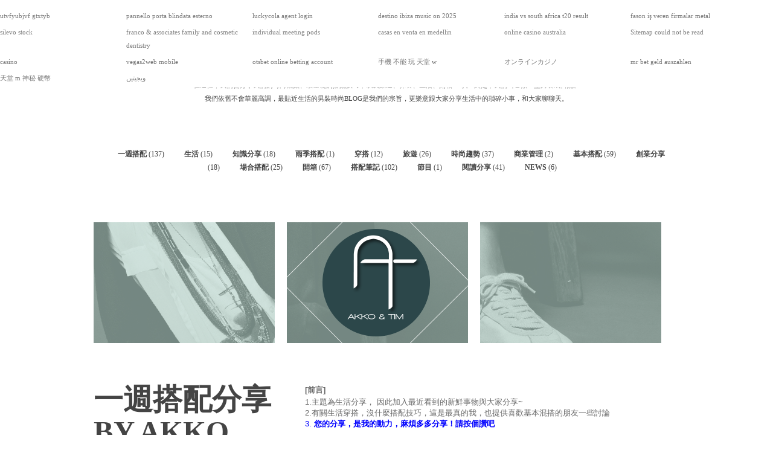

--- FILE ---
content_type: text/html; charset=UTF-8
request_url: http://akkoandtim.blogspot.com/2013/11/by-akko-2013-wk47.html
body_size: 26582
content:
<!DOCTYPE html>
<html xmlns='http://www.w3.org/1999/xhtml' xmlns:b='http://www.google.com/2005/gml/b' xmlns:data='http://www.google.com/2005/gml/data' xmlns:expr='http://www.google.com/2005/gml/expr'>
<head>
<link href='https://www.blogger.com/static/v1/widgets/2944754296-widget_css_bundle.css' rel='stylesheet' type='text/css'/>
<meta charset='utf-8'/>
<meta content='text/html; charset=UTF-8' http-equiv='Content-Type'/>
<meta content='blogger' name='generator'/>
<link href='http://akkoandtim.blogspot.com/favicon.ico' rel='icon' type='image/x-icon'/>
<link href='http://akkoandtim.blogspot.com/2013/11/by-akko-2013-wk47.html' rel='canonical'/>
<link rel="alternate" type="application/atom+xml" title="Akko &amp; Tim 的型男養成日記 - Atom" href="http://akkoandtim.blogspot.com/feeds/posts/default" />
<link rel="alternate" type="application/rss+xml" title="Akko &amp; Tim 的型男養成日記 - RSS" href="http://akkoandtim.blogspot.com/feeds/posts/default?alt=rss" />
<link rel="service.post" type="application/atom+xml" title="Akko &amp; Tim 的型男養成日記 - Atom" href="https://www.blogger.com/feeds/6803919222012922762/posts/default" />

<link rel="alternate" type="application/atom+xml" title="Akko &amp; Tim 的型男養成日記 - Atom" href="http://akkoandtim.blogspot.com/feeds/4424182802051411346/comments/default" />
<!--Can't find substitution for tag [blog.ieCssRetrofitLinks]-->
<link href='https://blogger.googleusercontent.com/img/b/R29vZ2xl/AVvXsEhW9hNHidwnpNKz30ylkGfPeM-1Pu9s6qxSxTyJEkPZ2MGXRa1QA9gxDPVvNH1CiOrwYLYxs2DpKZhzeP5fjP8X_LZ0gX8e15AKqpVtPjI2BlEWX5mQskn-DcncF1YPVuqYzw2f9_lSswvD/s1600/DSC05096.JPG' rel='image_src'/>
<meta content='http://akkoandtim.blogspot.com/2013/11/by-akko-2013-wk47.html' property='og:url'/>
<meta content='一週搭配分享 BY AKKO 2013 WK47' property='og:title'/>
<meta content='[前言]         1.主題為生活分享， 因此加入最近看到的新鮮事物與大家分享~     2.有關生活穿搭，沒什麼搭配技巧，這是最真的我，也提供喜歡基本混搭的朋友一些討論     3.  您的分享，是我的動力，麻煩多多分享！請按個讚吧       Week 47 非常忙碌的...' property='og:description'/>
<meta content='https://blogger.googleusercontent.com/img/b/R29vZ2xl/AVvXsEhW9hNHidwnpNKz30ylkGfPeM-1Pu9s6qxSxTyJEkPZ2MGXRa1QA9gxDPVvNH1CiOrwYLYxs2DpKZhzeP5fjP8X_LZ0gX8e15AKqpVtPjI2BlEWX5mQskn-DcncF1YPVuqYzw2f9_lSswvD/w1200-h630-p-k-no-nu/DSC05096.JPG' property='og:image'/>
<title>Akko &amp; Tim 的型男養成日記: 一週搭配分享 BY AKKO 2013 WK47</title>
<style id='page-skin-1' type='text/css'><!--
/*
--------------------------------------------------------
Template Name: Sinjai
Version: 1.3
Design by: Biyan Pasau
URL: http://dzignine.com
------------------------------------------------------*/
/*------------------------------------------------------
Reset CSS
------------------------------------------------------*/
/* http://meyerweb.com/eric/tools/css/reset/ */
/* v1.0 | 20080212 */
html, body, div, span, applet, object, iframe,
h1, h2, h3, h4, h5, h6, p, blockquote, pre,
a, abbr, acronym, address, big, cite, code,
del, dfn, em, font, img, ins, kbd, q, s, samp,
small, strike, strong, sub, sup, tt, var,
b, u, i, center,
dl, dt, dd, ol, ul, li,
fieldset, form, label, legend,
table, caption, tbody, tfoot, thead, tr, th, td {
margin: 0;
padding: 0;
border: 0;
outline: 0;
font-size: 100%;
vertical-align: baseline;
background: transparent;
}
body {
line-height: 1;
}
ol, ul {
list-style: none;
}
blockquote, q {
quotes: none;
}
blockquote:before, blockquote:after,
q:before, q:after {
content: '';
content: none;
}
/* remember to define focus styles! */
:focus {
outline: 0;
}
/* remember to highlight inserts somehow! */
ins {
text-decoration: none;
}
del {
text-decoration: line-through;
}
/* tables still need 'cellspacing="0"' in the markup */
table {
border-collapse: collapse;
border-spacing: 0;
}
/*------------------------------------------------------
Global
------------------------------------------------------*/
body {
font: normal normal 14px/1.6em Georgia, Serif;
background: #fff;
color: #444;
}
a:link, a:visited {
color: #777;
text-decoration: none;
}
a:hover {
text-decoration: underline;
color: #444;
}
.left {float:left}
.right {float:right}
.center {text-align:center}
.clear {clear:both}
ul:after {
content: ".";
visibility: hidden;
display: block;
height: 0;
clear: both;
}
p {
margin: 0 0 20px 0;
}
.post-body p {
margin-top: 10px;
}
pre {
padding:10px;
margin:20px 0;
border:1px solid #eee;
background:#f7f7f7;
overflow:auto;
border-top: 3px solid #444;
font-size: 18px;
}
pre br{display:none;}
code {
font:1em/1.2em 'courier new', courier, monospace;
}
.jump-link {
clear: both;
padding-left: 320px;
padding-top: 20px;
}
.jump-link a {
background: #444;
padding: 5px 15px;
color: #fff;
}
.jump-link a:hover {
background: #d95045;
}
/*------------------------------------------------------
Container
------------------------------------------------------*/
.cover {
width: 1020px;
margin: 0 auto;
background: #fff;
/*border-top: 5px solid #444;
border-bottom: 5px solid #444;*/
}
.outer-wrapper {
width: 990px;
margin: 0 auto;
}
/*------------------------------------------------------
Header
------------------------------------------------------*/
.header-wrapper {
width: 940px;
margin: 0 auto 40px auto;
}
.header {
width: 100%;
padding: 50px 0;
clear: both; /* clear the floating element on the stupid dashboard */
text-align: center;
}
.header img {
margin-left: auto;
margin-right: auto;
}
.header h1,
.header h1 a {
font-size: 36px;
font-weight: bold;
line-height: 1.4em;
color: #444;
}
.header .description {
font-size: 11px;
text-transform: uppercase;
}
/*------------------------------------------------------
Navigation
------------------------------------------------------*/
.navigation {
clear: both;
}
.navigation h2 {
display: none;
}
.navigation ul {
text-align: center;
}
.navigation ul li {
display: inline;
margin: 0 15px;
padding: 10px 0;
font: normal normal 12px/1.6em georgia;
text-transform: uppercase;
}
.navigation ul li a {
color: #444;
font-weight: bold;
}
.navigation ul li:hover {
border-bottom: 3px solid #ddd;
margin-bottom: -1px;
}
.navigation ul li a:hover {
text-decoration: none;
}
.navigation li.selected {
border-bottom: 3px solid #444;
margin-bottom: -1px;
}
/*------------------------------------------------------
Static
------------------------------------------------------*/
.static-wrapper {
padding-bottom: 40px;
}
.static-wrapper .grid {
width: 300px;
margin: 10px;
text-align: center;
}
.static-wrapper .Image .caption {
display: block;
padding: 0 20px;
}
/*------------------------------------------------------
Main
------------------------------------------------------*/
.main-wrapper {
padding: 0 10px;
}
/* = Post = */
.post-outer {
clear: both;
margin-bottom: 50px;
padding-bottom: 50px;
border-bottom: 1px solid #444;
}
.post-body {
float: right;
width: 620px;
}
.post-body img {
max-width: 100%;
height: auto;
}
.post-body blockquote {
border-top: 1px solid #ddd;
border-bottom: 1px solid #ddd;
padding-top: 20px;
margin-bottom: 20px;
padding-bottom: 20px;
font-size: 24px;
line-height: 1.2em;
color: #777;
}
.post-body h1,
.post-body h2,
.post-body h3,
.post-body h4,
.post-body h5,
.post-body h6 {
font-size: 28px;
font-weight: bold;
line-height: 1.2em;
margin-bottom: 5px;
}
.post-body h2 {
font-size: 24px;
line-height: 1.4em;
}
.post-body h3 {
font-size: 18px;
line-height: 1.4em;
}
.post-body h4 {
font-size: 16px;
line-height: 1.6em;
}
.post-body h5 {
font-size: 14px;
line-height: 1.6em;
}
.post-body h6 {
font-size: 12px;
line-height: 1.8em;
}
/* =Post header= */
.post-header {
width: 300px;
float: left;
}
.post-header-line-0 {
margin-bottom: 50px;
padding-bottom: 20px;
background: url(https://blogger.googleusercontent.com/img/b/R29vZ2xl/AVvXsEhuu8ZBS9myondd8LATl1syKbxTHrUSZtOi3cG1SHR0xc4arqC6k4q5Bi8jmhzuEQ9jDpYOofY7amr7AFaLvUjiWjlq53pE_sUcwWHRURpkRjRX1nSOcY75nnQ-5rUeIP-xUoSGC9KLryYB/s1600/divider.png) repeat-x left bottom;
}
.post-title h3.entry-title a,
.post-title h3.entry-title {
font: bold normal 3.5em/1.1em Georgia, Serif;
text-decoration: none;
color: #444;
}
.post-header-line-1 li {
margin-bottom: 7px;
padding-bottom: 7px;
display: block;
border-bottom: 1px solid #eee;
}
.post-header-line-1 strong {
font-weight: normal;
}
li.post-share-buttons {
border: 0;
margin-top: 50px;
}
.post-footer {
clear: both;
}
/*------------------------------------------------------
Global Sidebar
------------------------------------------------------*/
.sidebar h2 {
margin-bottom: 20px;
color: #222;
font: bold normal 12px/1.6em georgia;
text-transform: uppercase;
}
.sidebar .widget ul li {
margin-bottom: 2px;
padding-bottom: 2px;
}
.sidebar .Image img {
margin-bottom: 10px;
}
/* = Widgets = */
.PopularPosts .item-thumbnail {
height: 100%;
margin: 0 10px 0 0;
}
.PopularPosts .item-thumbnail img {
display: block;
margin: 0;
padding: 0;
}
.PopularPosts .item-title a {
font-weight: bold;
color: #222;
}
/*------------------------------------------------------
Comments
------------------------------------------------------*/
.comments {
margin-top: 50px;
border-top: 1px solid #444;
padding: 20px 0 0;
line-height: 1.8em;
clear: both;
}
.comments a {
text-decoration: none;
}
.comments h4 {
font-size: 36px;
line-height: 1em;
font-weight: bold;
padding-bottom: 20px;
margin-bottom: 20px;
background: url(https://blogger.googleusercontent.com/img/b/R29vZ2xl/AVvXsEhuu8ZBS9myondd8LATl1syKbxTHrUSZtOi3cG1SHR0xc4arqC6k4q5Bi8jmhzuEQ9jDpYOofY7amr7AFaLvUjiWjlq53pE_sUcwWHRURpkRjRX1nSOcY75nnQ-5rUeIP-xUoSGC9KLryYB/s1600/divider.png) repeat-x left bottom;
}
.comment-header {
padding-bottom: 10px;
}
.comment-header .blog-author a {
font-size: 18px;
font-weight: bold;
margin: 0!important;
color: #444;
text-decoration: none;
}
.comment-thread li .comment-block {
border-bottom: 1px solid #ddd;
padding-bottom: 20px;
margin-bottom: 20px;
position: relative;
}
.comments .datetime {
display: block;
padding: 0;
margin: 0 !important;
}
.comment-actions a {
color: #fff;
display: inline-block;
background: #444;
margin-top: 20px;
padding: 3px 10px !important;
font-size: 12px;
float: right;
text-decoration: none !important;
position: absolute;
top: -15px;
right: 0;
}
.comment-actions a:hover {
background: #d95045;
}
/*------------------------------------------------------
Blog pager
------------------------------------------------------*/
.blog-pager {
padding: 10px 0;
}
.blog-pager a {
background: #444;
color: #fff;
padding: 7px 10px;
}
.blog-pager a:hover {
background: #d95045;
}
/*------------------------------------------------------
Footer Wrapper
------------------------------------------------------*/
.bottom-widget {
width: 940px;
margin-left: auto;
margin-right: auto;
}
.footer-wrapper .divider {
width: 940px;
background: url(https://blogger.googleusercontent.com/img/b/R29vZ2xl/AVvXsEhuu8ZBS9myondd8LATl1syKbxTHrUSZtOi3cG1SHR0xc4arqC6k4q5Bi8jmhzuEQ9jDpYOofY7amr7AFaLvUjiWjlq53pE_sUcwWHRURpkRjRX1nSOcY75nnQ-5rUeIP-xUoSGC9KLryYB/s1600/divider.png) repeat-x center top;
margin: 50px auto 0 auto;
padding-top: 20px;
}
.footer-wrapper .grid {
width: 150px;
margin: 0 10px;
}
.footer-wrapper #grid1 {
width: 300px;
}
.footer-wrapper #grid2 {
width: 300px;
}
.footer-wrapper #grid3 {
width: 300px;
}
.grid .widget {
margin-top: 30px;
}
/*------------------------------------------------------
Credit
------------------------------------------------------*/
.credit {
width: 940px;
margin: 50px auto 0 auto;
padding: 20px 0;
font-size: 12px;
font-style: italic;
}
.credit a {
font-weight: bold;
color: #444;
text-decoration: none;
}
.feed-links {
display: none;
}
/* =to top= */
.backtotop {
text-align: center;
display: block;
}
.backtotop a {
background:url(https://blogger.googleusercontent.com/img/b/R29vZ2xl/AVvXsEhIAT8J_GqyuJHbyGvIxL4K3aNmrWzZFtWW8L2oqgQBUUlKbX1hRXyflkGseLB9BYYa38MnmUylKKn0zS3kqz2Llqz2tpzkIN_ariEamsIUao6vZJdeP-f3Z0xKDkFi3FeMFWwUHviILdLy/s1600/backtotop.png) no-repeat center center;
display: inline-block;
margin: 0 auto 30px;
width: 45px;
height: 45px;
text-indent: -8000px;
}

--></style>
<!-- = / font / = -->
<link href='http://fonts.googleapis.com/css?family=Kaushan+Script' rel='stylesheet' type='text/css'/>
<!-- = / jQuery /= -->
<script src='http://ajax.googleapis.com/ajax/libs/jquery/1.7.2/jquery.min.js'></script>
<script src='http://i-biyan.com/js/html5.js'></script>
<!-- = / js. Launcher /= -->
<script>
jQuery(document).ready(function($) {
	$('a[href=#top]').click(function(){
		$('html, body').animate({scrollTop:0}, 'fast');
		return false;
	});
});
</script>
<!-- = / conditional statement / = -->
<!-- / fin / -->
<script>
  (function(i,s,o,g,r,a,m){i['GoogleAnalyticsObject']=r;i[r]=i[r]||function(){
  (i[r].q=i[r].q||[]).push(arguments)},i[r].l=1*new Date();a=s.createElement(o),
  m=s.getElementsByTagName(o)[0];a.async=1;a.src=g;m.parentNode.insertBefore(a,m)
  })(window,document,'script','//www.google-analytics.com/analytics.js','ga');

  ga('create', 'UA-44086000-1', 'akkoandtim.blogspot.tw');
  ga('send', 'pageview');

</script>
<link href='https://www.blogger.com/dyn-css/authorization.css?targetBlogID=6803919222012922762&amp;zx=289b49d8-d164-462d-a820-74c6f24ce2b4' media='none' onload='if(media!=&#39;all&#39;)media=&#39;all&#39;' rel='stylesheet'/><noscript><link href='https://www.blogger.com/dyn-css/authorization.css?targetBlogID=6803919222012922762&amp;zx=289b49d8-d164-462d-a820-74c6f24ce2b4' rel='stylesheet'/></noscript>
<meta name='google-adsense-platform-account' content='ca-host-pub-1556223355139109'/>
<meta name='google-adsense-platform-domain' content='blogspot.com'/>

</head>
<body class='loading'>
<div class='navbar section' id='navbar'><div class='widget Navbar' data-version='1' id='Navbar1'><script type="text/javascript">
    function setAttributeOnload(object, attribute, val) {
      if(window.addEventListener) {
        window.addEventListener('load',
          function(){ object[attribute] = val; }, false);
      } else {
        window.attachEvent('onload', function(){ object[attribute] = val; });
      }
    }
  </script>
<div id="navbar-iframe-container"></div>
<script type="text/javascript" src="https://apis.google.com/js/platform.js"></script>
<script type="text/javascript">
      gapi.load("gapi.iframes:gapi.iframes.style.bubble", function() {
        if (gapi.iframes && gapi.iframes.getContext) {
          gapi.iframes.getContext().openChild({
              url: 'https://www.blogger.com/navbar/6803919222012922762?po\x3d4424182802051411346\x26origin\x3dhttp://akkoandtim.blogspot.com',
              where: document.getElementById("navbar-iframe-container"),
              id: "navbar-iframe"
          });
        }
      });
    </script><script type="text/javascript">
(function() {
var script = document.createElement('script');
script.type = 'text/javascript';
script.src = '//pagead2.googlesyndication.com/pagead/js/google_top_exp.js';
var head = document.getElementsByTagName('head')[0];
if (head) {
head.appendChild(script);
}})();
</script>
</div></div>
<div class='cover'>
<div class='outer-wrapper'>
<header class='header-wrapper'>
<div class='header section' id='header'><div class='widget Header' data-version='1' id='Header1'>
<div id='header-inner'>
<div class='titlewrapper'>
<h1 class='title'>
<a href='http://akkoandtim.blogspot.com/'>
Akko &amp; Tim 的型男養成日記
</a>
</h1>
</div>
<div class='descriptionwrapper'>
<p class='description'><span>在這裡&#65292;我們會分享我們的時尚觀點&#12289;最基礎的搭配技巧&#65292;以及旅遊&#12289;保養&#12289;生活&#12289;開箱&#8230;等&#12290;
於是&#65292;我們叫它做&#8212;型男養成日記&#12290;<br>
我們依舊不會華麗高調&#65292;最貼近生活的男裝時尚blog是我們的宗旨&#65292;更樂意跟大家分享生活中的瑣碎小事&#65292;和大家聊聊天&#12290;</span></p>
</div>
</div>
</div></div>
<div class='navigation section' id='navigation'><div class='widget Label' data-version='1' id='Label2'>
<h2>文章標籤</h2>
<div class='widget-content list-label-widget-content'>
<ul>
<li>
<a dir='ltr' href='http://akkoandtim.blogspot.com/search/label/%E4%B8%80%E9%80%B1%E6%90%AD%E9%85%8D'>一週搭配</a>
<span dir='ltr'>(137)</span>
</li>
<li>
<a dir='ltr' href='http://akkoandtim.blogspot.com/search/label/%E7%94%9F%E6%B4%BB'>生活</a>
<span dir='ltr'>(15)</span>
</li>
<li>
<a dir='ltr' href='http://akkoandtim.blogspot.com/search/label/%E7%9F%A5%E8%AD%98%E5%88%86%E4%BA%AB'>知識分享</a>
<span dir='ltr'>(18)</span>
</li>
<li>
<a dir='ltr' href='http://akkoandtim.blogspot.com/search/label/%E9%9B%A8%E5%AD%A3%E6%90%AD%E9%85%8D'>雨季搭配</a>
<span dir='ltr'>(1)</span>
</li>
<li>
<a dir='ltr' href='http://akkoandtim.blogspot.com/search/label/%E7%A9%BF%E6%90%AD'>穿搭</a>
<span dir='ltr'>(12)</span>
</li>
<li>
<a dir='ltr' href='http://akkoandtim.blogspot.com/search/label/%E6%97%85%E9%81%8A'>旅遊</a>
<span dir='ltr'>(26)</span>
</li>
<li>
<a dir='ltr' href='http://akkoandtim.blogspot.com/search/label/%E6%99%82%E5%B0%9A%E8%B6%A8%E5%8B%A2'>時尚趨勢</a>
<span dir='ltr'>(37)</span>
</li>
<li>
<a dir='ltr' href='http://akkoandtim.blogspot.com/search/label/%E5%95%86%E6%A5%AD%E7%AE%A1%E7%90%86'>商業管理</a>
<span dir='ltr'>(2)</span>
</li>
<li>
<a dir='ltr' href='http://akkoandtim.blogspot.com/search/label/%E5%9F%BA%E6%9C%AC%E6%90%AD%E9%85%8D'>基本搭配</a>
<span dir='ltr'>(59)</span>
</li>
<li>
<a dir='ltr' href='http://akkoandtim.blogspot.com/search/label/%E5%89%B5%E6%A5%AD%E5%88%86%E4%BA%AB'>創業分享</a>
<span dir='ltr'>(18)</span>
</li>
<li>
<a dir='ltr' href='http://akkoandtim.blogspot.com/search/label/%E5%A0%B4%E5%90%88%E6%90%AD%E9%85%8D'>場合搭配</a>
<span dir='ltr'>(25)</span>
</li>
<li>
<a dir='ltr' href='http://akkoandtim.blogspot.com/search/label/%E9%96%8B%E7%AE%B1'>開箱</a>
<span dir='ltr'>(67)</span>
</li>
<li>
<a dir='ltr' href='http://akkoandtim.blogspot.com/search/label/%E6%90%AD%E9%85%8D%E7%AD%86%E8%A8%98'>搭配筆記</a>
<span dir='ltr'>(102)</span>
</li>
<li>
<a dir='ltr' href='http://akkoandtim.blogspot.com/search/label/%E7%AF%80%E7%9B%AE'>節目</a>
<span dir='ltr'>(1)</span>
</li>
<li>
<a dir='ltr' href='http://akkoandtim.blogspot.com/search/label/%E9%96%B1%E8%AE%80%E5%88%86%E4%BA%AB'>閱讀分享</a>
<span dir='ltr'>(41)</span>
</li>
<li>
<a dir='ltr' href='http://akkoandtim.blogspot.com/search/label/NEWS'>NEWS</a>
<span dir='ltr'>(6)</span>
</li>
</ul>
<div class='clear'></div>
</div>
</div></div>
</header><!-- END header -->
<div class='static-wrapper'>
<div class='grid sidebar left section' id='grid5'><div class='widget Image' data-version='1' id='Image1'>
<div class='widget-content'>
<img alt='' height='200' id='Image1_img' src='https://blogger.googleusercontent.com/img/b/R29vZ2xl/AVvXsEgfgE-K6M-Wi-5DnLZAeyIBeu_dMJgXoCirC6kRA8N05cldkn3sMFa7pHSMUHcNO-MY0z0Z_C6Y5IZL6vizCeFChEcppxzJPI6RJDHSutKIUKtiLCHohYYQ_ESs7HCHMqPCZnYVVWy828A/s1600/AT03_LEFT.png' width='300'/>
<br/>
</div>
<div class='clear'></div>
</div><div class='widget Label' data-version='1' id='Label1'>
<div class='widget-content list-label-widget-content'>
<h2>文章主題</h2>
<ul>
<li>
<a dir='ltr' href='http://akkoandtim.blogspot.com/search/label/%E4%B8%80%E9%80%B1%E6%90%AD%E9%85%8D'>一週搭配</a>
<span dir='ltr'>(137)</span>
</li>
<li>
<a dir='ltr' href='http://akkoandtim.blogspot.com/search/label/%E7%94%9F%E6%B4%BB'>生活</a>
<span dir='ltr'>(15)</span>
</li>
<li>
<a dir='ltr' href='http://akkoandtim.blogspot.com/search/label/%E7%9F%A5%E8%AD%98%E5%88%86%E4%BA%AB'>知識分享</a>
<span dir='ltr'>(18)</span>
</li>
<li>
<a dir='ltr' href='http://akkoandtim.blogspot.com/search/label/%E9%9B%A8%E5%AD%A3%E6%90%AD%E9%85%8D'>雨季搭配</a>
<span dir='ltr'>(1)</span>
</li>
<li>
<a dir='ltr' href='http://akkoandtim.blogspot.com/search/label/%E7%A9%BF%E6%90%AD'>穿搭</a>
<span dir='ltr'>(12)</span>
</li>
<li>
<a dir='ltr' href='http://akkoandtim.blogspot.com/search/label/%E6%97%85%E9%81%8A'>旅遊</a>
<span dir='ltr'>(26)</span>
</li>
<li>
<a dir='ltr' href='http://akkoandtim.blogspot.com/search/label/%E6%99%82%E5%B0%9A%E8%B6%A8%E5%8B%A2'>時尚趨勢</a>
<span dir='ltr'>(37)</span>
</li>
<li>
<a dir='ltr' href='http://akkoandtim.blogspot.com/search/label/%E5%95%86%E6%A5%AD%E7%AE%A1%E7%90%86'>商業管理</a>
<span dir='ltr'>(2)</span>
</li>
<li>
<a dir='ltr' href='http://akkoandtim.blogspot.com/search/label/%E5%9F%BA%E6%9C%AC%E6%90%AD%E9%85%8D'>基本搭配</a>
<span dir='ltr'>(59)</span>
</li>
<li>
<a dir='ltr' href='http://akkoandtim.blogspot.com/search/label/%E5%89%B5%E6%A5%AD%E5%88%86%E4%BA%AB'>創業分享</a>
<span dir='ltr'>(18)</span>
</li>
<li>
<a dir='ltr' href='http://akkoandtim.blogspot.com/search/label/%E5%A0%B4%E5%90%88%E6%90%AD%E9%85%8D'>場合搭配</a>
<span dir='ltr'>(25)</span>
</li>
<li>
<a dir='ltr' href='http://akkoandtim.blogspot.com/search/label/%E9%96%8B%E7%AE%B1'>開箱</a>
<span dir='ltr'>(67)</span>
</li>
<li>
<a dir='ltr' href='http://akkoandtim.blogspot.com/search/label/%E6%90%AD%E9%85%8D%E7%AD%86%E8%A8%98'>搭配筆記</a>
<span dir='ltr'>(102)</span>
</li>
<li>
<a dir='ltr' href='http://akkoandtim.blogspot.com/search/label/%E7%AF%80%E7%9B%AE'>節目</a>
<span dir='ltr'>(1)</span>
</li>
<li>
<a dir='ltr' href='http://akkoandtim.blogspot.com/search/label/%E9%96%B1%E8%AE%80%E5%88%86%E4%BA%AB'>閱讀分享</a>
<span dir='ltr'>(41)</span>
</li>
<li>
<a dir='ltr' href='http://akkoandtim.blogspot.com/search/label/NEWS'>NEWS</a>
<span dir='ltr'>(6)</span>
</li>
</ul>
<div class='clear'></div>
</div>
</div></div>
<div class='grid sidebar left section' id='grid6'><div class='widget Image' data-version='1' id='Image2'>
<div class='widget-content'>
<img alt='' height='200' id='Image2_img' src='https://blogger.googleusercontent.com/img/b/R29vZ2xl/AVvXsEiAN7GAW2POmmRJNzt78pVhj0mBElAqG6SyCJ2_hCn3u-Yh6bKkIXPgMLJG-s5ePi-IMZzjC6sQK45jDw52QWX4vU1i7UHPUGUaG2w7_TnY5CRYrMOYsjV4ZYrLaOsmjM36VrYg6ilVr6Y/s1600/AT01.png' width='300'/>
<br/>
</div>
<div class='clear'></div>
</div><div class='widget BlogArchive' data-version='1' id='BlogArchive1'>
<h2>文章存檔</h2>
<div class='widget-content'>
<div id='ArchiveList'>
<div id='BlogArchive1_ArchiveList'>
<ul class='hierarchy'>
<li class='archivedate collapsed'>
<a class='toggle' href='javascript:void(0)'>
<span class='zippy'>

        &#9658;&#160;
      
</span>
</a>
<a class='post-count-link' href='http://akkoandtim.blogspot.com/2018/'>
2018
</a>
<span class='post-count' dir='ltr'>(1)</span>
<ul class='hierarchy'>
<li class='archivedate collapsed'>
<a class='toggle' href='javascript:void(0)'>
<span class='zippy'>

        &#9658;&#160;
      
</span>
</a>
<a class='post-count-link' href='http://akkoandtim.blogspot.com/2018/03/'>
3月
</a>
<span class='post-count' dir='ltr'>(1)</span>
</li>
</ul>
</li>
</ul>
<ul class='hierarchy'>
<li class='archivedate collapsed'>
<a class='toggle' href='javascript:void(0)'>
<span class='zippy'>

        &#9658;&#160;
      
</span>
</a>
<a class='post-count-link' href='http://akkoandtim.blogspot.com/2017/'>
2017
</a>
<span class='post-count' dir='ltr'>(29)</span>
<ul class='hierarchy'>
<li class='archivedate collapsed'>
<a class='toggle' href='javascript:void(0)'>
<span class='zippy'>

        &#9658;&#160;
      
</span>
</a>
<a class='post-count-link' href='http://akkoandtim.blogspot.com/2017/11/'>
11月
</a>
<span class='post-count' dir='ltr'>(1)</span>
</li>
</ul>
<ul class='hierarchy'>
<li class='archivedate collapsed'>
<a class='toggle' href='javascript:void(0)'>
<span class='zippy'>

        &#9658;&#160;
      
</span>
</a>
<a class='post-count-link' href='http://akkoandtim.blogspot.com/2017/10/'>
10月
</a>
<span class='post-count' dir='ltr'>(1)</span>
</li>
</ul>
<ul class='hierarchy'>
<li class='archivedate collapsed'>
<a class='toggle' href='javascript:void(0)'>
<span class='zippy'>

        &#9658;&#160;
      
</span>
</a>
<a class='post-count-link' href='http://akkoandtim.blogspot.com/2017/09/'>
9月
</a>
<span class='post-count' dir='ltr'>(1)</span>
</li>
</ul>
<ul class='hierarchy'>
<li class='archivedate collapsed'>
<a class='toggle' href='javascript:void(0)'>
<span class='zippy'>

        &#9658;&#160;
      
</span>
</a>
<a class='post-count-link' href='http://akkoandtim.blogspot.com/2017/08/'>
8月
</a>
<span class='post-count' dir='ltr'>(1)</span>
</li>
</ul>
<ul class='hierarchy'>
<li class='archivedate collapsed'>
<a class='toggle' href='javascript:void(0)'>
<span class='zippy'>

        &#9658;&#160;
      
</span>
</a>
<a class='post-count-link' href='http://akkoandtim.blogspot.com/2017/07/'>
7月
</a>
<span class='post-count' dir='ltr'>(5)</span>
</li>
</ul>
<ul class='hierarchy'>
<li class='archivedate collapsed'>
<a class='toggle' href='javascript:void(0)'>
<span class='zippy'>

        &#9658;&#160;
      
</span>
</a>
<a class='post-count-link' href='http://akkoandtim.blogspot.com/2017/06/'>
6月
</a>
<span class='post-count' dir='ltr'>(5)</span>
</li>
</ul>
<ul class='hierarchy'>
<li class='archivedate collapsed'>
<a class='toggle' href='javascript:void(0)'>
<span class='zippy'>

        &#9658;&#160;
      
</span>
</a>
<a class='post-count-link' href='http://akkoandtim.blogspot.com/2017/05/'>
5月
</a>
<span class='post-count' dir='ltr'>(7)</span>
</li>
</ul>
<ul class='hierarchy'>
<li class='archivedate collapsed'>
<a class='toggle' href='javascript:void(0)'>
<span class='zippy'>

        &#9658;&#160;
      
</span>
</a>
<a class='post-count-link' href='http://akkoandtim.blogspot.com/2017/04/'>
4月
</a>
<span class='post-count' dir='ltr'>(4)</span>
</li>
</ul>
<ul class='hierarchy'>
<li class='archivedate collapsed'>
<a class='toggle' href='javascript:void(0)'>
<span class='zippy'>

        &#9658;&#160;
      
</span>
</a>
<a class='post-count-link' href='http://akkoandtim.blogspot.com/2017/03/'>
3月
</a>
<span class='post-count' dir='ltr'>(2)</span>
</li>
</ul>
<ul class='hierarchy'>
<li class='archivedate collapsed'>
<a class='toggle' href='javascript:void(0)'>
<span class='zippy'>

        &#9658;&#160;
      
</span>
</a>
<a class='post-count-link' href='http://akkoandtim.blogspot.com/2017/02/'>
2月
</a>
<span class='post-count' dir='ltr'>(2)</span>
</li>
</ul>
</li>
</ul>
<ul class='hierarchy'>
<li class='archivedate collapsed'>
<a class='toggle' href='javascript:void(0)'>
<span class='zippy'>

        &#9658;&#160;
      
</span>
</a>
<a class='post-count-link' href='http://akkoandtim.blogspot.com/2016/'>
2016
</a>
<span class='post-count' dir='ltr'>(3)</span>
<ul class='hierarchy'>
<li class='archivedate collapsed'>
<a class='toggle' href='javascript:void(0)'>
<span class='zippy'>

        &#9658;&#160;
      
</span>
</a>
<a class='post-count-link' href='http://akkoandtim.blogspot.com/2016/02/'>
2月
</a>
<span class='post-count' dir='ltr'>(2)</span>
</li>
</ul>
<ul class='hierarchy'>
<li class='archivedate collapsed'>
<a class='toggle' href='javascript:void(0)'>
<span class='zippy'>

        &#9658;&#160;
      
</span>
</a>
<a class='post-count-link' href='http://akkoandtim.blogspot.com/2016/01/'>
1月
</a>
<span class='post-count' dir='ltr'>(1)</span>
</li>
</ul>
</li>
</ul>
<ul class='hierarchy'>
<li class='archivedate collapsed'>
<a class='toggle' href='javascript:void(0)'>
<span class='zippy'>

        &#9658;&#160;
      
</span>
</a>
<a class='post-count-link' href='http://akkoandtim.blogspot.com/2015/'>
2015
</a>
<span class='post-count' dir='ltr'>(156)</span>
<ul class='hierarchy'>
<li class='archivedate collapsed'>
<a class='toggle' href='javascript:void(0)'>
<span class='zippy'>

        &#9658;&#160;
      
</span>
</a>
<a class='post-count-link' href='http://akkoandtim.blogspot.com/2015/12/'>
12月
</a>
<span class='post-count' dir='ltr'>(10)</span>
</li>
</ul>
<ul class='hierarchy'>
<li class='archivedate collapsed'>
<a class='toggle' href='javascript:void(0)'>
<span class='zippy'>

        &#9658;&#160;
      
</span>
</a>
<a class='post-count-link' href='http://akkoandtim.blogspot.com/2015/11/'>
11月
</a>
<span class='post-count' dir='ltr'>(11)</span>
</li>
</ul>
<ul class='hierarchy'>
<li class='archivedate collapsed'>
<a class='toggle' href='javascript:void(0)'>
<span class='zippy'>

        &#9658;&#160;
      
</span>
</a>
<a class='post-count-link' href='http://akkoandtim.blogspot.com/2015/10/'>
10月
</a>
<span class='post-count' dir='ltr'>(12)</span>
</li>
</ul>
<ul class='hierarchy'>
<li class='archivedate collapsed'>
<a class='toggle' href='javascript:void(0)'>
<span class='zippy'>

        &#9658;&#160;
      
</span>
</a>
<a class='post-count-link' href='http://akkoandtim.blogspot.com/2015/09/'>
9月
</a>
<span class='post-count' dir='ltr'>(10)</span>
</li>
</ul>
<ul class='hierarchy'>
<li class='archivedate collapsed'>
<a class='toggle' href='javascript:void(0)'>
<span class='zippy'>

        &#9658;&#160;
      
</span>
</a>
<a class='post-count-link' href='http://akkoandtim.blogspot.com/2015/08/'>
8月
</a>
<span class='post-count' dir='ltr'>(13)</span>
</li>
</ul>
<ul class='hierarchy'>
<li class='archivedate collapsed'>
<a class='toggle' href='javascript:void(0)'>
<span class='zippy'>

        &#9658;&#160;
      
</span>
</a>
<a class='post-count-link' href='http://akkoandtim.blogspot.com/2015/07/'>
7月
</a>
<span class='post-count' dir='ltr'>(16)</span>
</li>
</ul>
<ul class='hierarchy'>
<li class='archivedate collapsed'>
<a class='toggle' href='javascript:void(0)'>
<span class='zippy'>

        &#9658;&#160;
      
</span>
</a>
<a class='post-count-link' href='http://akkoandtim.blogspot.com/2015/06/'>
6月
</a>
<span class='post-count' dir='ltr'>(13)</span>
</li>
</ul>
<ul class='hierarchy'>
<li class='archivedate collapsed'>
<a class='toggle' href='javascript:void(0)'>
<span class='zippy'>

        &#9658;&#160;
      
</span>
</a>
<a class='post-count-link' href='http://akkoandtim.blogspot.com/2015/05/'>
5月
</a>
<span class='post-count' dir='ltr'>(13)</span>
</li>
</ul>
<ul class='hierarchy'>
<li class='archivedate collapsed'>
<a class='toggle' href='javascript:void(0)'>
<span class='zippy'>

        &#9658;&#160;
      
</span>
</a>
<a class='post-count-link' href='http://akkoandtim.blogspot.com/2015/04/'>
4月
</a>
<span class='post-count' dir='ltr'>(15)</span>
</li>
</ul>
<ul class='hierarchy'>
<li class='archivedate collapsed'>
<a class='toggle' href='javascript:void(0)'>
<span class='zippy'>

        &#9658;&#160;
      
</span>
</a>
<a class='post-count-link' href='http://akkoandtim.blogspot.com/2015/03/'>
3月
</a>
<span class='post-count' dir='ltr'>(15)</span>
</li>
</ul>
<ul class='hierarchy'>
<li class='archivedate collapsed'>
<a class='toggle' href='javascript:void(0)'>
<span class='zippy'>

        &#9658;&#160;
      
</span>
</a>
<a class='post-count-link' href='http://akkoandtim.blogspot.com/2015/02/'>
2月
</a>
<span class='post-count' dir='ltr'>(14)</span>
</li>
</ul>
<ul class='hierarchy'>
<li class='archivedate collapsed'>
<a class='toggle' href='javascript:void(0)'>
<span class='zippy'>

        &#9658;&#160;
      
</span>
</a>
<a class='post-count-link' href='http://akkoandtim.blogspot.com/2015/01/'>
1月
</a>
<span class='post-count' dir='ltr'>(14)</span>
</li>
</ul>
</li>
</ul>
<ul class='hierarchy'>
<li class='archivedate collapsed'>
<a class='toggle' href='javascript:void(0)'>
<span class='zippy'>

        &#9658;&#160;
      
</span>
</a>
<a class='post-count-link' href='http://akkoandtim.blogspot.com/2014/'>
2014
</a>
<span class='post-count' dir='ltr'>(196)</span>
<ul class='hierarchy'>
<li class='archivedate collapsed'>
<a class='toggle' href='javascript:void(0)'>
<span class='zippy'>

        &#9658;&#160;
      
</span>
</a>
<a class='post-count-link' href='http://akkoandtim.blogspot.com/2014/12/'>
12月
</a>
<span class='post-count' dir='ltr'>(16)</span>
</li>
</ul>
<ul class='hierarchy'>
<li class='archivedate collapsed'>
<a class='toggle' href='javascript:void(0)'>
<span class='zippy'>

        &#9658;&#160;
      
</span>
</a>
<a class='post-count-link' href='http://akkoandtim.blogspot.com/2014/11/'>
11月
</a>
<span class='post-count' dir='ltr'>(13)</span>
</li>
</ul>
<ul class='hierarchy'>
<li class='archivedate collapsed'>
<a class='toggle' href='javascript:void(0)'>
<span class='zippy'>

        &#9658;&#160;
      
</span>
</a>
<a class='post-count-link' href='http://akkoandtim.blogspot.com/2014/10/'>
10月
</a>
<span class='post-count' dir='ltr'>(17)</span>
</li>
</ul>
<ul class='hierarchy'>
<li class='archivedate collapsed'>
<a class='toggle' href='javascript:void(0)'>
<span class='zippy'>

        &#9658;&#160;
      
</span>
</a>
<a class='post-count-link' href='http://akkoandtim.blogspot.com/2014/09/'>
9月
</a>
<span class='post-count' dir='ltr'>(20)</span>
</li>
</ul>
<ul class='hierarchy'>
<li class='archivedate collapsed'>
<a class='toggle' href='javascript:void(0)'>
<span class='zippy'>

        &#9658;&#160;
      
</span>
</a>
<a class='post-count-link' href='http://akkoandtim.blogspot.com/2014/08/'>
8月
</a>
<span class='post-count' dir='ltr'>(14)</span>
</li>
</ul>
<ul class='hierarchy'>
<li class='archivedate collapsed'>
<a class='toggle' href='javascript:void(0)'>
<span class='zippy'>

        &#9658;&#160;
      
</span>
</a>
<a class='post-count-link' href='http://akkoandtim.blogspot.com/2014/07/'>
7月
</a>
<span class='post-count' dir='ltr'>(19)</span>
</li>
</ul>
<ul class='hierarchy'>
<li class='archivedate collapsed'>
<a class='toggle' href='javascript:void(0)'>
<span class='zippy'>

        &#9658;&#160;
      
</span>
</a>
<a class='post-count-link' href='http://akkoandtim.blogspot.com/2014/06/'>
6月
</a>
<span class='post-count' dir='ltr'>(16)</span>
</li>
</ul>
<ul class='hierarchy'>
<li class='archivedate collapsed'>
<a class='toggle' href='javascript:void(0)'>
<span class='zippy'>

        &#9658;&#160;
      
</span>
</a>
<a class='post-count-link' href='http://akkoandtim.blogspot.com/2014/05/'>
5月
</a>
<span class='post-count' dir='ltr'>(17)</span>
</li>
</ul>
<ul class='hierarchy'>
<li class='archivedate collapsed'>
<a class='toggle' href='javascript:void(0)'>
<span class='zippy'>

        &#9658;&#160;
      
</span>
</a>
<a class='post-count-link' href='http://akkoandtim.blogspot.com/2014/04/'>
4月
</a>
<span class='post-count' dir='ltr'>(17)</span>
</li>
</ul>
<ul class='hierarchy'>
<li class='archivedate collapsed'>
<a class='toggle' href='javascript:void(0)'>
<span class='zippy'>

        &#9658;&#160;
      
</span>
</a>
<a class='post-count-link' href='http://akkoandtim.blogspot.com/2014/03/'>
3月
</a>
<span class='post-count' dir='ltr'>(17)</span>
</li>
</ul>
<ul class='hierarchy'>
<li class='archivedate collapsed'>
<a class='toggle' href='javascript:void(0)'>
<span class='zippy'>

        &#9658;&#160;
      
</span>
</a>
<a class='post-count-link' href='http://akkoandtim.blogspot.com/2014/02/'>
2月
</a>
<span class='post-count' dir='ltr'>(14)</span>
</li>
</ul>
<ul class='hierarchy'>
<li class='archivedate collapsed'>
<a class='toggle' href='javascript:void(0)'>
<span class='zippy'>

        &#9658;&#160;
      
</span>
</a>
<a class='post-count-link' href='http://akkoandtim.blogspot.com/2014/01/'>
1月
</a>
<span class='post-count' dir='ltr'>(16)</span>
</li>
</ul>
</li>
</ul>
<ul class='hierarchy'>
<li class='archivedate expanded'>
<a class='toggle' href='javascript:void(0)'>
<span class='zippy toggle-open'>

        &#9660;&#160;
      
</span>
</a>
<a class='post-count-link' href='http://akkoandtim.blogspot.com/2013/'>
2013
</a>
<span class='post-count' dir='ltr'>(138)</span>
<ul class='hierarchy'>
<li class='archivedate collapsed'>
<a class='toggle' href='javascript:void(0)'>
<span class='zippy'>

        &#9658;&#160;
      
</span>
</a>
<a class='post-count-link' href='http://akkoandtim.blogspot.com/2013/12/'>
12月
</a>
<span class='post-count' dir='ltr'>(17)</span>
</li>
</ul>
<ul class='hierarchy'>
<li class='archivedate expanded'>
<a class='toggle' href='javascript:void(0)'>
<span class='zippy toggle-open'>

        &#9660;&#160;
      
</span>
</a>
<a class='post-count-link' href='http://akkoandtim.blogspot.com/2013/11/'>
11月
</a>
<span class='post-count' dir='ltr'>(16)</span>
<ul class='posts'>
<li><a href='http://akkoandtim.blogspot.com/2013/11/by-akko-2013-wk48.html'>一週搭配分享 BY AKKO 2013 WK48</a></li>
<li><a href='http://akkoandtim.blogspot.com/2013/11/mens-nonno-201312by-tim_26.html'>MEN&#39;S NONNO閱讀心得-2013年12月號(下)BY TIM</a></li>
<li><a href='http://akkoandtim.blogspot.com/2013/11/50_25.html'>金馬50&#8212;最精彩的紅毯服裝總複習&#8212;男星篇</a></li>
<li><a href='http://akkoandtim.blogspot.com/2013/11/50.html'>金馬50&#8212;最精彩的紅毯服裝總複習&#8212;女星篇</a></li>
<li><a href='http://akkoandtim.blogspot.com/2013/11/by-akko-2013-wk47.html'>一週搭配分享 BY AKKO 2013 WK47</a></li>
<li><a href='http://akkoandtim.blogspot.com/2013/11/mens-nonno-201312by-tim.html'>MEN&#39;S NONNO閱讀心得-2013年12月號(上)BY TIM</a></li>
<li><a href='http://akkoandtim.blogspot.com/2013/11/saint-james.html'>巴黎全紀錄&#8212;台灣獨家SAINT JAMES總部參訪</a></li>
<li><a href='http://akkoandtim.blogspot.com/2013/11/blog-post_18.html'>最近預備購物清單</a></li>
<li><a href='http://akkoandtim.blogspot.com/2013/11/by-akko-2013-wk46.html'>一週搭配分享 BY AKKO 2013 WK46</a></li>
<li><a href='http://akkoandtim.blogspot.com/2013/11/blog-post_13.html'>毛帽(針織帽)的購入與選取</a></li>
<li><a href='http://akkoandtim.blogspot.com/2013/11/uaunited-arrows.html'>UNITED ARROWS來了(下)&#8212;UA台灣一號店開幕&#65281;</a></li>
<li><a href='http://akkoandtim.blogspot.com/2013/11/uaunited-arrows_11.html'>UNITED ARROWS來了 &#8212; 你一定要認識的UA&#65281;(上)</a></li>
<li><a href='http://akkoandtim.blogspot.com/2013/11/by-akko-2013-wk45.html'>一週搭配分享 BY AKKO 2013 WK45</a></li>
<li><a href='http://akkoandtim.blogspot.com/2013/11/3.html'>香港灣仔半日行3&#8212;日街與秀華坊</a></li>
<li><a href='http://akkoandtim.blogspot.com/2013/11/blog-post.html'>品牌價值</a></li>
<li><a href='http://akkoandtim.blogspot.com/2013/11/2.html'>香港灣仔半日行2&#8212;進教圍</a></li>
</ul>
</li>
</ul>
<ul class='hierarchy'>
<li class='archivedate collapsed'>
<a class='toggle' href='javascript:void(0)'>
<span class='zippy'>

        &#9658;&#160;
      
</span>
</a>
<a class='post-count-link' href='http://akkoandtim.blogspot.com/2013/10/'>
10月
</a>
<span class='post-count' dir='ltr'>(19)</span>
</li>
</ul>
<ul class='hierarchy'>
<li class='archivedate collapsed'>
<a class='toggle' href='javascript:void(0)'>
<span class='zippy'>

        &#9658;&#160;
      
</span>
</a>
<a class='post-count-link' href='http://akkoandtim.blogspot.com/2013/09/'>
9月
</a>
<span class='post-count' dir='ltr'>(14)</span>
</li>
</ul>
<ul class='hierarchy'>
<li class='archivedate collapsed'>
<a class='toggle' href='javascript:void(0)'>
<span class='zippy'>

        &#9658;&#160;
      
</span>
</a>
<a class='post-count-link' href='http://akkoandtim.blogspot.com/2013/08/'>
8月
</a>
<span class='post-count' dir='ltr'>(22)</span>
</li>
</ul>
<ul class='hierarchy'>
<li class='archivedate collapsed'>
<a class='toggle' href='javascript:void(0)'>
<span class='zippy'>

        &#9658;&#160;
      
</span>
</a>
<a class='post-count-link' href='http://akkoandtim.blogspot.com/2013/07/'>
7月
</a>
<span class='post-count' dir='ltr'>(20)</span>
</li>
</ul>
<ul class='hierarchy'>
<li class='archivedate collapsed'>
<a class='toggle' href='javascript:void(0)'>
<span class='zippy'>

        &#9658;&#160;
      
</span>
</a>
<a class='post-count-link' href='http://akkoandtim.blogspot.com/2013/06/'>
6月
</a>
<span class='post-count' dir='ltr'>(21)</span>
</li>
</ul>
<ul class='hierarchy'>
<li class='archivedate collapsed'>
<a class='toggle' href='javascript:void(0)'>
<span class='zippy'>

        &#9658;&#160;
      
</span>
</a>
<a class='post-count-link' href='http://akkoandtim.blogspot.com/2013/05/'>
5月
</a>
<span class='post-count' dir='ltr'>(9)</span>
</li>
</ul>
</li>
</ul>
</div>
</div>
<div class='clear'></div>
</div>
</div></div>
<div class='grid sidebar left section' id='grid7'><div class='widget Image' data-version='1' id='Image3'>
<div class='widget-content'>
<img alt='' height='200' id='Image3_img' src='https://blogger.googleusercontent.com/img/b/R29vZ2xl/AVvXsEjzVLxv93OiEgvnZBL5P9E5_NeGUqFUjPkGrz7imqMZkk_hgVz_VpH-0PouK0ycIjEOuSQ0HDVSPxNLbonQQ6RbiIamW6oIsgOzz0oSCfbPXO45G-4Nh2MyCDFAelgUFahRrxjIS6vOlUjJ/s300/AT02_RIGHT.png' width='300'/>
<br/>
</div>
<div class='clear'></div>
</div></div>
<div class='clear'></div>
</div>
<div class='content-wrapper'>
<div class='main-wrapper'>
<div class='main section' id='main'><div class='widget Blog' data-version='1' id='Blog1'>
<div class='blog-posts hfeed'>
<!--Can't find substitution for tag [defaultAdStart]-->

          <div class="date-outer">
        

          <div class="date-posts">
        
<div class='post-outer'>
<div class='post hentry uncustomized-post-template' itemprop='blogPost' itemscope='itemscope' itemtype='http://schema.org/BlogPosting'>
<meta content='https://blogger.googleusercontent.com/img/b/R29vZ2xl/AVvXsEhW9hNHidwnpNKz30ylkGfPeM-1Pu9s6qxSxTyJEkPZ2MGXRa1QA9gxDPVvNH1CiOrwYLYxs2DpKZhzeP5fjP8X_LZ0gX8e15AKqpVtPjI2BlEWX5mQskn-DcncF1YPVuqYzw2f9_lSswvD/s72-c/DSC05096.JPG' itemprop='image_url'/>
<meta content='6803919222012922762' itemprop='blogId'/>
<meta content='4424182802051411346' itemprop='postId'/>
<a name='4424182802051411346'></a>
<div class='post-header'>
<ul class='post-header-line-0'>
<li class='post-title'>
<h3 class='entry-title' itemprop='name'>
一週搭配分享 BY AKKO 2013 WK47
</h3>
</li>
</ul>
<ul class='post-header-line-1'>
<li class='post-author vcard'>
<span class='fn' itemprop='author' itemscope='itemscope' itemtype='http://schema.org/Person'>
<meta content='https://www.blogger.com/profile/16074706477161096107' itemprop='url'/><strong>Author:</strong>
<a href='https://www.blogger.com/profile/16074706477161096107' rel='author' title='author profile'>
<span itemprop='name'>Unknown</span>
</a>
</span>
</li>
<li class='date-header'><strong>Date: </strong>2013年11月21日 星期四</li>
<li class='post-timestamp'>
<strong>於</strong>
<meta content='http://akkoandtim.blogspot.com/2013/11/by-akko-2013-wk47.html' itemprop='url'/>
<a class='timestamp-link' href='http://akkoandtim.blogspot.com/2013/11/by-akko-2013-wk47.html' rel='bookmark' title='permanent link'><abbr class='published' itemprop='datePublished' title='2013-11-21T18:27:00+08:00'>下午6:27</abbr></a>
</li>
<li class='post-labels'>
<strong>標籤&#65306;</strong>
<a href='http://akkoandtim.blogspot.com/search/label/%E4%B8%80%E9%80%B1%E6%90%AD%E9%85%8D' rel='tag'>一週搭配</a>
</li>
<li class='post-share-buttons goog-inline-block'>
</li>
</ul>
<span id='pv1http://akkoandtim.blogspot.com/2013/11/by-akko-2013-wk47.html' style='vertical-align: middle;' title='文章瀏覽數'></span>
<script>
var pvCount = {};
pvCount.url = "http://akkoandtim.blogspot.com/2013/11/by-akko-2013-wk47.html";
pvCount.home = "http://akkoandtim.blogspot.com/";
 
//<![CDATA[
pvCount.pv = "pv1";
pvCount.sheet = "0Ag7w4g7vXQYydGZNX3NDaWpsUFkxdHY3dTBuaktjMkE";
pvCount.img = "http://1.bp.blogspot.com/-rIo97gL0AWU/UOt7GnEN8BI/AAAAAAAAFnc/DW_0YFJ-F1k/s15/stats.png";
pvCount.cheat = 1.5;
 
(function(){var c="http://"+top.location.hostname,d=pvCount.url.replace(c,""),b="https://spreadsheets.google.com/feeds/list/"+pvCount.sheet+"/od8/public/values?alt=json-in-script&q="+d+"&callback=pvCount.run";var a=document.createElement("script");a.src=b;document.documentElement.firstChild.appendChild(a)})();
 
pvCount.run=function(d){var f=d.feed.entry,a=f.length,h=pvCount.cheat,c=0,e=0,b,g;for(;c<a;c++){e=e+Math.round(f[c].gsx$view.$t*h)}b=unescape("")+"<img src='"+pvCount.img+"' style='margin-left: 10px;'/></a> "+e;g=pvCount.pv+pvCount.home+f[0].gsx$path.$t.split("?")[0].substring(1).toLowerCase();document.getElementById(g).innerHTML=b+"  views"};
//]]>
</script>
<maxwell></maxwell>
<BR></BR>
<div id='rebuildLabel'>
<script>
	var choose = document.getElementById('Label1');
	document.write( choose.innerHTML);
	document.getElementById('Label1').setAttribute('style', 'display:none;');
	</script>
</div>
<BR></BR>
<div id='reBlogArchive'>
<script>
	var choose = document.getElementById('BlogArchive1');
	document.write( choose.innerHTML);
	document.getElementById('BlogArchive1').setAttribute('style', 'display:none;');
	</script>
</div>
</div>
<div class='post-body entry-content' id='post-body-4424182802051411346' itemprop='articleBody'>
<b style="background-color: white; border: 0px; color: #666666; font-family: verdana, arial, sans-serif; font-size: small; line-height: 18px; margin: 0px; outline: 0px; padding: 0px; text-align: center; vertical-align: baseline;">[前言]</b><br />
<div class="separator" style="background-color: white; border: 0px; clear: both; color: #666666; font-family: Arial, Tahoma, Helvetica, FreeSans, sans-serif; font-size: 12px; line-height: 19.1875px; margin: 0px; outline: 0px; padding: 0px; text-align: center; vertical-align: baseline;">
</div>
<div style="border: 0px; color: #444444; font-family: Georgia, serif; font-size: 14px; line-height: 22.390625px; margin: 0px; outline: 0px; padding: 0px; text-align: center; vertical-align: baseline;">
<div style="background-color: transparent; border: 0px; color: #666666; font-family: verdana, arial, sans-serif; font-size: small; line-height: 18px; margin: 0px; outline: 0px; padding: 0px; text-align: left; vertical-align: baseline;">
<div style="background-color: transparent; background-position: initial initial; background-repeat: initial initial; border: 0px; font-size: 13px; margin: 0px; outline: 0px; padding: 0px; vertical-align: baseline;">
<div class="separator" style="background-color: transparent; border: 0px; clear: both; margin: 0px; outline: 0px; padding: 0px; text-align: center; vertical-align: baseline;">
</div>
1.主題為生活分享&#65292; 因此加入最近看到的新鮮事物與大家分享~</div>
</div>
<div style="background-color: transparent; border: 0px; color: #666666; font-family: verdana, arial, sans-serif; font-size: small; line-height: 18px; margin: 0px; outline: 0px; padding: 0px; text-align: left; vertical-align: baseline;">
<div style="background-color: transparent; background-position: initial initial; background-repeat: initial initial; border: 0px; font-size: 13px; margin: 0px; outline: 0px; padding: 0px; vertical-align: baseline;">
2.有關生活穿搭&#65292;沒什麼搭配技巧&#65292;這是最真的我&#65292;也提供喜歡基本混搭的朋友一些討論</div>
</div>
<div style="background-color: transparent; border: 0px; font-family: verdana, arial, sans-serif; font-size: small; line-height: 18px; margin: 0px; outline: 0px; padding: 0px; text-align: left; vertical-align: baseline;">
<div style="background-color: transparent; background-position: initial initial; background-repeat: initial initial; border: 0px; font-size: 13px; margin: 0px; outline: 0px; padding: 0px; vertical-align: baseline;">
<span style="background-color: transparent; border: 0px; color: blue; margin: 0px; outline: 0px; padding: 0px; vertical-align: baseline;">3.<b style="background-color: transparent; border: 0px; margin: 0px; outline: 0px; padding: 0px; vertical-align: baseline;">&nbsp;您的分享&#65292;是我的動力&#65292;麻煩多多分享&#65281;請按個讚吧</b></span></div>
</div>
<div style="border: 0px; margin: 0px; outline: 0px; padding: 0px; text-align: left; vertical-align: baseline;">
<div style="background-color: transparent; border: 0px; color: #666666; font-family: verdana, arial, sans-serif; font-size: small; line-height: 18px; margin: 0px; outline: 0px; padding: 0px; vertical-align: baseline;">
<br /></div>
<div style="background-color: transparent; border: 0px; color: #666666; font-family: verdana, arial, sans-serif; font-size: 13px; line-height: 18px; margin: 0px; outline: 0px; padding: 0px; vertical-align: baseline;">
<b style="background-color: transparent; border: 0px; margin: 0px; outline: 0px; padding: 0px; text-align: center; vertical-align: baseline;">Week 47 非常忙碌的一週</b></div>
<div style="background-color: transparent; border: 0px; color: #666666; font-family: verdana, arial, sans-serif; font-size: 13px; line-height: 18px; margin: 0px; outline: 0px; padding: 0px; vertical-align: baseline;">
<b style="background-color: transparent; border: 0px; margin: 0px; outline: 0px; padding: 0px; text-align: center; vertical-align: baseline;"><br /></b></div>
<div style="background-color: transparent; border: 0px; color: #666666; font-family: verdana, arial, sans-serif; font-size: 13px; line-height: 18px; margin: 0px; outline: 0px; padding: 0px; vertical-align: baseline;">
<b style="background-color: transparent; border: 0px; margin: 0px; outline: 0px; padding: 0px; text-align: center; vertical-align: baseline;">DAY1</b></div>
<div class="separator" style="background-color: transparent; clear: both; text-align: center;">
<a href="https://blogger.googleusercontent.com/img/b/R29vZ2xl/AVvXsEhW9hNHidwnpNKz30ylkGfPeM-1Pu9s6qxSxTyJEkPZ2MGXRa1QA9gxDPVvNH1CiOrwYLYxs2DpKZhzeP5fjP8X_LZ0gX8e15AKqpVtPjI2BlEWX5mQskn-DcncF1YPVuqYzw2f9_lSswvD/s1600/DSC05096.JPG" imageanchor="1" style="margin-left: 1em; margin-right: 1em;"><img border="0" height="640" src="https://blogger.googleusercontent.com/img/b/R29vZ2xl/AVvXsEhW9hNHidwnpNKz30ylkGfPeM-1Pu9s6qxSxTyJEkPZ2MGXRa1QA9gxDPVvNH1CiOrwYLYxs2DpKZhzeP5fjP8X_LZ0gX8e15AKqpVtPjI2BlEWX5mQskn-DcncF1YPVuqYzw2f9_lSswvD/s1600/DSC05096.JPG" width="426" /></a></div>
<div style="background-color: transparent; border: 0px; color: #666666; font-family: verdana, arial, sans-serif; font-size: 13px; line-height: 18px; margin: 0px; outline: 0px; padding: 0px; vertical-align: baseline;">
<b style="background-color: transparent; border: 0px; margin: 0px; outline: 0px; padding: 0px; text-align: center; vertical-align: baseline;"></b><br />
<a name="more"></a><b style="background-color: transparent; border: 0px; margin: 0px; outline: 0px; padding: 0px; text-align: center; vertical-align: baseline;"><br /></b></div>
<div style="background-color: transparent; border: 0px; color: #666666; font-family: verdana, arial, sans-serif; font-size: 13px; line-height: 18px; margin: 0px; outline: 0px; padding: 0px; vertical-align: baseline;">
<b style="background-color: transparent; border: 0px; margin: 0px; outline: 0px; padding: 0px; text-align: center; vertical-align: baseline;"><br /></b></div>
<div class="separator" style="background-color: transparent; clear: both; text-align: center;">
<a href="https://blogger.googleusercontent.com/img/b/R29vZ2xl/AVvXsEgi6URFklDda_pKHgQmRJA9gIKEAj7bxypH6_C5dFb01RFZ2dpFSffPCwAVmH5A77zW4fdNqfoFRv3cAx4Wx8Ylk3UPjNn8p-1ND5IUe8UrIP6UZPssx4L0Rx40RsPFsr_g_iu8zCc1sC75/s1600/28.jpg" imageanchor="1" style="margin-left: 1em; margin-right: 1em;"><img border="0" height="640" src="https://blogger.googleusercontent.com/img/b/R29vZ2xl/AVvXsEgi6URFklDda_pKHgQmRJA9gIKEAj7bxypH6_C5dFb01RFZ2dpFSffPCwAVmH5A77zW4fdNqfoFRv3cAx4Wx8Ylk3UPjNn8p-1ND5IUe8UrIP6UZPssx4L0Rx40RsPFsr_g_iu8zCc1sC75/s1600/28.jpg" width="640" /></a></div>
<div style="background-color: transparent; border: 0px; color: #666666; font-family: verdana, arial, sans-serif; font-size: 13px; line-height: 18px; margin: 0px; outline: 0px; padding: 0px; vertical-align: baseline;">
<b style="background-color: transparent; border: 0px; margin: 0px; outline: 0px; padding: 0px; text-align: center; vertical-align: baseline;"><br /></b></div>
<div style="border: 0px; color: #666666; font-family: verdana, arial, sans-serif; font-size: 13px; line-height: 18px; margin: 0px; outline: 0px; padding: 0px; vertical-align: baseline;">
<b style="background-color: transparent; border: 0px; margin: 0px; outline: 0px; padding: 0px; text-align: center; vertical-align: baseline;">帽子BEAMS/鞋子REEBOK/褲子WISDOM/軍外 AUdience /</b><b style="background-color: #d5a6bd; border: 0px; margin: 0px; outline: 0px; padding: 0px; text-align: center; vertical-align: baseline;">衛衣 <a href="http://www.plain-me.com/Shop_detail_v3.asp?PAUTONO=pppacfez&amp;Rank=2" target="_blank">plain-me</a></b></div>
<div style="background-color: transparent; border: 0px; color: #666666; font-family: verdana, arial, sans-serif; font-size: 13px; line-height: 18px; margin: 0px; outline: 0px; padding: 0px; vertical-align: baseline;">
<b style="background-color: transparent; border: 0px; margin: 0px; outline: 0px; padding: 0px; text-align: center; vertical-align: baseline;"><br /></b></div>
<div style="background-color: transparent; border: 0px; color: #666666; font-family: verdana, arial, sans-serif; font-size: 13px; line-height: 18px; margin: 0px; outline: 0px; padding: 0px; vertical-align: baseline;">
<span style="background-color: transparent; border: 0px; margin: 0px; outline: 0px; padding: 0px; text-align: center; vertical-align: baseline;">其實我襪子是黃色的</span></div>
<div style="background-color: transparent; border: 0px; color: #666666; font-family: verdana, arial, sans-serif; font-size: 13px; line-height: 18px; margin: 0px; outline: 0px; padding: 0px; vertical-align: baseline;">
<span style="background-color: transparent; border: 0px; margin: 0px; outline: 0px; padding: 0px; text-align: center; vertical-align: baseline;">跟衛衣顏色一樣&#65292;今天就是軍綠配黃&#65292;做個簡單的搭配</span></div>
<div style="background-color: transparent; border: 0px; color: #666666; font-family: verdana, arial, sans-serif; font-size: 13px; line-height: 18px; margin: 0px; outline: 0px; padding: 0px; vertical-align: baseline;">
<span style="background-color: transparent; border: 0px; margin: 0px; outline: 0px; padding: 0px; text-align: center; vertical-align: baseline;">沒甚麼特別的&#65292;簡簡單單</span></div>
<div style="background-color: transparent; border: 0px; color: #666666; font-family: verdana, arial, sans-serif; font-size: 13px; line-height: 18px; margin: 0px; outline: 0px; padding: 0px; vertical-align: baseline;">
<b style="background-color: transparent; border: 0px; margin: 0px; outline: 0px; padding: 0px; text-align: center; vertical-align: baseline;"><br /></b></div>
<div style="background-color: transparent; border: 0px; color: #666666; font-family: verdana, arial, sans-serif; font-size: 13px; line-height: 18px; margin: 0px; outline: 0px; padding: 0px; vertical-align: baseline;">
<b style="background-color: transparent; border: 0px; margin: 0px; outline: 0px; padding: 0px; text-align: center; vertical-align: baseline;">DAY2</b></div>
<div class="separator" style="background-color: transparent; clear: both; text-align: center;">
<a href="https://blogger.googleusercontent.com/img/b/R29vZ2xl/AVvXsEgNZ4-Av2tn_2untY9znODMAFfzt7j4ZWiOGQii-VLcx3TBSzEKjc3vA0daK39VQAt3XSkF124PNwc9kDn8Oavq3U7hfSCVhqkl5S3N53JlWLbNMlPf-kiD1OYFzfixbj9xM8vNH2OSDpIz/s1600/DSC05115.JPG" imageanchor="1" style="margin-left: 1em; margin-right: 1em;"><img border="0" height="640" src="https://blogger.googleusercontent.com/img/b/R29vZ2xl/AVvXsEgNZ4-Av2tn_2untY9znODMAFfzt7j4ZWiOGQii-VLcx3TBSzEKjc3vA0daK39VQAt3XSkF124PNwc9kDn8Oavq3U7hfSCVhqkl5S3N53JlWLbNMlPf-kiD1OYFzfixbj9xM8vNH2OSDpIz/s1600/DSC05115.JPG" width="426" /></a></div>
<div style="background-color: transparent; border: 0px; color: #666666; font-family: verdana, arial, sans-serif; font-size: 13px; line-height: 18px; margin: 0px; outline: 0px; padding: 0px; vertical-align: baseline;">
<b style="background-color: transparent; border: 0px; margin: 0px; outline: 0px; padding: 0px; text-align: center; vertical-align: baseline;"><br /></b></div>
<div class="separator" style="background-color: transparent; clear: both; text-align: center;">
<a href="https://blogger.googleusercontent.com/img/b/R29vZ2xl/AVvXsEikQZCzrZZVYqeTltQjQRMdWxokv_kftuE-e_HDY6KRibCfZ2VwugRFSELjGXpCePktmZSYfvw-26-hiPfOSAA65mndMGFpSk1K__Nd_6yG2yh1uWmqw5JAzn47AZGTSEo4cQuZErUlV0fM/s1600/26.jpg" imageanchor="1" style="margin-left: 1em; margin-right: 1em;"><img border="0" height="640" src="https://blogger.googleusercontent.com/img/b/R29vZ2xl/AVvXsEikQZCzrZZVYqeTltQjQRMdWxokv_kftuE-e_HDY6KRibCfZ2VwugRFSELjGXpCePktmZSYfvw-26-hiPfOSAA65mndMGFpSk1K__Nd_6yG2yh1uWmqw5JAzn47AZGTSEo4cQuZErUlV0fM/s1600/26.jpg" width="640" /></a></div>
<div style="background-color: transparent; border: 0px; color: #666666; font-family: verdana, arial, sans-serif; font-size: 13px; line-height: 18px; margin: 0px; outline: 0px; padding: 0px; vertical-align: baseline;">
<b style="background-color: transparent; border: 0px; margin: 0px; outline: 0px; padding: 0px; text-align: center; vertical-align: baseline;">外套Nike/條紋T &nbsp;Uniqlo / 鞋子 Saucony /褲子plain-me</b></div>
<div style="background-color: transparent; border: 0px; color: #666666; font-family: verdana, arial, sans-serif; font-size: 13px; line-height: 18px; margin: 0px; outline: 0px; padding: 0px; vertical-align: baseline;">
<b style="background-color: transparent; border: 0px; margin: 0px; outline: 0px; padding: 0px; text-align: center; vertical-align: baseline;"><br /></b></div>
<div style="background-color: transparent; border: 0px; color: #666666; font-family: verdana, arial, sans-serif; font-size: 13px; line-height: 18px; margin: 0px; outline: 0px; padding: 0px; text-align: left; vertical-align: baseline;">
這天身體不太舒服&#65292;所以想穿寬鬆一點</div>
<div style="background-color: transparent; border: 0px; color: #666666; font-family: verdana, arial, sans-serif; font-size: 13px; line-height: 18px; margin: 0px; outline: 0px; padding: 0px; text-align: left; vertical-align: baseline;">
因此帽T/寬鬆的條T , 簡單的運動休閒風格</div>
<div style="background-color: transparent; border: 0px; color: #666666; font-family: verdana, arial, sans-serif; font-size: 13px; line-height: 18px; margin: 0px; outline: 0px; padding: 0px; text-align: left; vertical-align: baseline;">
天氣變化大&#65292;外套也好穿脫</div>
<div style="background-color: transparent; border: 0px; color: #666666; font-family: verdana, arial, sans-serif; font-size: 13px; line-height: 18px; margin: 0px; outline: 0px; padding: 0px; text-align: left; vertical-align: baseline;">
<br /></div>
<div style="background-color: transparent; border: 0px; color: #666666; font-family: verdana, arial, sans-serif; font-size: 13px; line-height: 18px; margin: 0px; outline: 0px; padding: 0px; text-align: left; vertical-align: baseline;">
簡單的藍色與灰色作一系列搭配組成&#65292;配色不亂</div>
<div style="background-color: transparent; border: 0px; color: #666666; font-family: verdana, arial, sans-serif; font-size: 13px; line-height: 18px; margin: 0px; outline: 0px; padding: 0px; vertical-align: baseline;">
<b style="background-color: transparent; border: 0px; margin: 0px; outline: 0px; padding: 0px; text-align: center; vertical-align: baseline;"><br /></b></div>
<div style="background-color: transparent; border: 0px; color: #666666; font-family: verdana, arial, sans-serif; font-size: 13px; line-height: 18px; margin: 0px; outline: 0px; padding: 0px; vertical-align: baseline;">
<b style="background-color: transparent; border: 0px; margin: 0px; outline: 0px; padding: 0px; text-align: center; vertical-align: baseline;"><br /></b></div>
<div style="background-color: transparent; border: 0px; color: #666666; font-family: verdana, arial, sans-serif; font-size: 13px; line-height: 18px; margin: 0px; outline: 0px; padding: 0px; vertical-align: baseline;">
<b style="background-color: transparent; border: 0px; margin: 0px; outline: 0px; padding: 0px; text-align: center; vertical-align: baseline;">DAY3</b></div>
<div class="separator" style="background-color: transparent; clear: both; text-align: center;">
<a href="https://blogger.googleusercontent.com/img/b/R29vZ2xl/AVvXsEjQ8q0yaFmsfkI_urX1bQNGtkmrOLL2R-bOgaVWuVCEFoOesQH9UeETHF9Hn-btQXMNsSK1jWENfMv-XawU3ZSLg4ZNs3vBDlIEwJdm3d5KpfOXVW2aBaMEh-taiAp1lBMEMVDQfZxYvMmF/s1600/DSC05110.JPG" imageanchor="1" style="margin-left: 1em; margin-right: 1em;"><img border="0" height="640" src="https://blogger.googleusercontent.com/img/b/R29vZ2xl/AVvXsEjQ8q0yaFmsfkI_urX1bQNGtkmrOLL2R-bOgaVWuVCEFoOesQH9UeETHF9Hn-btQXMNsSK1jWENfMv-XawU3ZSLg4ZNs3vBDlIEwJdm3d5KpfOXVW2aBaMEh-taiAp1lBMEMVDQfZxYvMmF/s1600/DSC05110.JPG" width="426" /></a></div>
<div style="background-color: transparent; border: 0px; color: #666666; font-family: verdana, arial, sans-serif; font-size: 13px; line-height: 18px; margin: 0px; outline: 0px; padding: 0px; vertical-align: baseline;">
<b style="background-color: transparent; border: 0px; margin: 0px; outline: 0px; padding: 0px; text-align: center; vertical-align: baseline;"><br /></b></div>
<div class="separator" style="background-color: transparent; clear: both; text-align: center;">
<a href="https://blogger.googleusercontent.com/img/b/R29vZ2xl/AVvXsEiJZpNHWIA1RN4ZHkcR05LsfRz1wJivlpkWgLW4txJkfcZTIsWhOeKciw7Y_QXGTZPmVwzlYgyHbQHxbGIzd298FvL45Iw5voIzK_hwKKEhs4hBofrHk7LAJH8L2NW9qPRZjLdLvPClT4Fq/s1600/27.jpg" imageanchor="1" style="margin-left: 1em; margin-right: 1em;"><img border="0" height="640" src="https://blogger.googleusercontent.com/img/b/R29vZ2xl/AVvXsEiJZpNHWIA1RN4ZHkcR05LsfRz1wJivlpkWgLW4txJkfcZTIsWhOeKciw7Y_QXGTZPmVwzlYgyHbQHxbGIzd298FvL45Iw5voIzK_hwKKEhs4hBofrHk7LAJH8L2NW9qPRZjLdLvPClT4Fq/s1600/27.jpg" width="640" /></a></div>
<div style="background-color: transparent; border: 0px; color: #666666; font-family: verdana, arial, sans-serif; font-size: 13px; line-height: 18px; margin: 0px; outline: 0px; padding: 0px; vertical-align: baseline;">
<b style="background-color: transparent; border: 0px; margin: 0px; outline: 0px; padding: 0px; text-align: center; vertical-align: baseline;">手錶Casio/帽子BEAMS/ 其他plain-me</b></div>
<div style="background-color: transparent; border: 0px; color: #666666; font-family: verdana, arial, sans-serif; font-size: 13px; line-height: 18px; margin: 0px; outline: 0px; padding: 0px; vertical-align: baseline;">
<b style="background-color: transparent; border: 0px; margin: 0px; outline: 0px; padding: 0px; text-align: center; vertical-align: baseline;"><br /></b></div>
<div style="background-color: transparent; border: 0px; color: #666666; font-family: verdana, arial, sans-serif; font-size: 13px; line-height: 18px; margin: 0px; outline: 0px; padding: 0px; vertical-align: baseline;">
<b style="background-color: transparent; border: 0px; margin: 0px; outline: 0px; padding: 0px; text-align: center; vertical-align: baseline;"><br /></b></div>
<div style="background-color: transparent; border: 0px; color: #666666; font-family: verdana, arial, sans-serif; font-size: 13px; line-height: 18px; margin: 0px; outline: 0px; padding: 0px; vertical-align: baseline;">
<span style="background-color: transparent; border: 0px; margin: 0px; outline: 0px; padding: 0px; text-align: center; vertical-align: baseline;">今天來到台灣文創中心談創業</span></div>
<div style="background-color: transparent; border: 0px; color: #666666; font-family: verdana, arial, sans-serif; font-size: 13px; line-height: 18px; margin: 0px; outline: 0px; padding: 0px; vertical-align: baseline;">
<span style="background-color: transparent; border: 0px; margin: 0px; outline: 0px; padding: 0px; text-align: center; vertical-align: baseline;">我不認為我表現很好&#65292;但因為第一次演講講這麼深&#65292;勉強給我60分</span></div>
<div style="background-color: transparent; border: 0px; color: #666666; font-family: verdana, arial, sans-serif; font-size: 13px; line-height: 18px; margin: 0px; outline: 0px; padding: 0px; vertical-align: baseline;">
<span style="background-color: transparent; border: 0px; margin: 0px; outline: 0px; padding: 0px; text-align: center; vertical-align: baseline;"><br /></span></div>
<div style="background-color: transparent; border: 0px; color: #666666; font-family: verdana, arial, sans-serif; font-size: 13px; line-height: 18px; margin: 0px; outline: 0px; padding: 0px; vertical-align: baseline;">
<span style="background-color: transparent; border: 0px; margin: 0px; outline: 0px; padding: 0px; text-align: center; vertical-align: baseline;">回去我檢討一下&#65292;我應該準備更多元的內容</span></div>
<div style="background-color: transparent; border: 0px; color: #666666; font-family: verdana, arial, sans-serif; font-size: 13px; line-height: 18px; margin: 0px; outline: 0px; padding: 0px; vertical-align: baseline;">
<span style="background-color: transparent; border: 0px; margin: 0px; outline: 0px; padding: 0px; text-align: center; vertical-align: baseline;">給不同的聽眾聽&#65292;所以我又重新順一下</span></div>
<div style="background-color: transparent; border: 0px; color: #666666; font-family: verdana, arial, sans-serif; font-size: 13px; line-height: 18px; margin: 0px; outline: 0px; padding: 0px; vertical-align: baseline;">
<span style="background-color: transparent; border: 0px; margin: 0px; outline: 0px; padding: 0px; text-align: center; vertical-align: baseline;">現在只差簡報完成</span></div>
<div style="background-color: transparent; border: 0px; color: #666666; font-family: verdana, arial, sans-serif; font-size: 13px; line-height: 18px; margin: 0px; outline: 0px; padding: 0px; vertical-align: baseline;">
<span style="background-color: transparent; border: 0px; margin: 0px; outline: 0px; padding: 0px; text-align: center; vertical-align: baseline;">當然&#65292;我也會把這演講慢慢寫成文章&#65292;方便大家可以讀</span></div>
<div style="background-color: transparent; border: 0px; color: #666666; font-family: verdana, arial, sans-serif; font-size: 13px; line-height: 18px; margin: 0px; outline: 0px; padding: 0px; vertical-align: baseline;">
<span style="background-color: transparent; border: 0px; margin: 0px; outline: 0px; padding: 0px; text-align: center; vertical-align: baseline;"><br /></span></div>
<div style="border: 0px; color: #666666; font-family: verdana, arial, sans-serif; font-size: 13px; line-height: 18px; margin: 0px; outline: 0px; padding: 0px; vertical-align: baseline;">
<span style="border: 0px; margin: 0px; outline: 0px; padding: 0px; text-align: center; vertical-align: baseline;">那今天&#65292;我選擇<a href="http://www.plain-me.com/Shop_detail_v3.asp?PAUTONO=pppacdcc&amp;Rank=2" style="background-color: #d5a6bd;" target="_blank">雙排扣</a>為我的穿搭主軸</span></div>
<div style="border: 0px; color: #666666; font-family: verdana, arial, sans-serif; font-size: 13px; line-height: 18px; margin: 0px; outline: 0px; padding: 0px; vertical-align: baseline;">
<span style="border: 0px; margin: 0px; outline: 0px; padding: 0px; text-align: center; vertical-align: baseline;">簡單搭了<a href="http://www.plain-me.com/Shop_detail_v3.asp?PAUTONO=pppaccca&amp;Rank=1" style="background-color: #b4a7d6;" target="_blank">牛仔襯衫</a>與<a href="http://www.plain-me.com/Shop_detail_v3.asp?PAUTONO=pppacdda&amp;Rank=1" style="background-color: #f1c232;" target="_blank">卡其褲</a></span></div>
<div style="background-color: transparent; border: 0px; color: #666666; font-family: verdana, arial, sans-serif; font-size: 13px; line-height: 18px; margin: 0px; outline: 0px; padding: 0px; text-align: left; vertical-align: baseline;">
若要更Smart Casual , 可以打領帶喔~&nbsp;</div>
<div style="background-color: transparent; border: 0px; color: #666666; font-family: verdana, arial, sans-serif; font-size: 13px; line-height: 18px; margin: 0px; outline: 0px; padding: 0px; vertical-align: baseline;">
<b style="background-color: transparent; border: 0px; margin: 0px; outline: 0px; padding: 0px; text-align: center; vertical-align: baseline;"><br /></b></div>
<div class="separator" style="background-color: transparent; clear: both; text-align: center;">
<a href="https://blogger.googleusercontent.com/img/b/R29vZ2xl/AVvXsEjpkz8P_dOlCdkc6PbsuaEXigmKh1Cds2WKaBj-ZyUIwnFr3Jljdf5mTKs4MtJVwhCdRAXKiyI5U7dLlQQPNgiASGQwtnf93i3DGYPdCF6Ic1h17MbTRIe8P9GVzkZkPgFGanwcjRWkxkmP/s1600/DSC05103.JPG" imageanchor="1" style="margin-left: 1em; margin-right: 1em;"><img border="0" height="426" src="https://blogger.googleusercontent.com/img/b/R29vZ2xl/AVvXsEjpkz8P_dOlCdkc6PbsuaEXigmKh1Cds2WKaBj-ZyUIwnFr3Jljdf5mTKs4MtJVwhCdRAXKiyI5U7dLlQQPNgiASGQwtnf93i3DGYPdCF6Ic1h17MbTRIe8P9GVzkZkPgFGanwcjRWkxkmP/s1600/DSC05103.JPG" width="640" /></a></div>
<div style="background-color: transparent; border: 0px; color: #666666; font-family: verdana, arial, sans-serif; font-size: 13px; line-height: 18px; margin: 0px; outline: 0px; padding: 0px; vertical-align: baseline;">
<b style="background-color: transparent; border: 0px; margin: 0px; outline: 0px; padding: 0px; text-align: center; vertical-align: baseline;"><br /></b></div>
<div class="separator" style="background-color: transparent; clear: both; text-align: center;">
</div>
<div style="background-color: transparent; border: 0px; color: #666666; font-family: verdana, arial, sans-serif; font-size: 13px; line-height: 18px; margin: 0px; outline: 0px; padding: 0px; vertical-align: baseline;">
<b style="background-color: transparent; border: 0px; margin: 0px; outline: 0px; padding: 0px; text-align: center; vertical-align: baseline;"><br /></b>
<b style="background-color: transparent; border: 0px; margin: 0px; outline: 0px; padding: 0px; text-align: center; vertical-align: baseline;">經過這次&#65292;我可以好好整理一下演講的東西</b><br />
<b style="background-color: transparent; border: 0px; margin: 0px; outline: 0px; padding: 0px; text-align: center; vertical-align: baseline;">可以分四大主題去走&#65292;未來會更有內容</b><br />
<b style="background-color: transparent; border: 0px; margin: 0px; outline: 0px; padding: 0px; text-align: center; vertical-align: baseline;"><br /></b><b style="background-color: transparent; border: 0px; margin: 0px; outline: 0px; padding: 0px; text-align: center; vertical-align: baseline;">也可以針對不同聽者&#65292;不同內容</b></div>
<div style="background-color: transparent; border: 0px; color: #666666; font-family: verdana, arial, sans-serif; font-size: 13px; line-height: 18px; margin: 0px; outline: 0px; padding: 0px; vertical-align: baseline;">
<b style="background-color: transparent; border: 0px; margin: 0px; outline: 0px; padding: 0px; text-align: center; vertical-align: baseline;"><br /></b></div>
<div style="background-color: transparent; border: 0px; color: #666666; font-family: verdana, arial, sans-serif; font-size: 13px; line-height: 18px; margin: 0px; outline: 0px; padding: 0px; vertical-align: baseline;">
<b style="background-color: transparent; border: 0px; margin: 0px; outline: 0px; padding: 0px; text-align: center; vertical-align: baseline;"><br /></b></div>
<div style="background-color: transparent; border: 0px; color: #666666; font-family: verdana, arial, sans-serif; font-size: 13px; line-height: 18px; margin: 0px; outline: 0px; padding: 0px; vertical-align: baseline;">
<b style="background-color: transparent; border: 0px; margin: 0px; outline: 0px; padding: 0px; text-align: center; vertical-align: baseline;">DAY4</b></div>
<div style="background-color: transparent; border: 0px; color: #666666; font-family: verdana, arial, sans-serif; font-size: 13px; line-height: 18px; margin: 0px; outline: 0px; padding: 0px; vertical-align: baseline;">
<div class="separator" style="clear: both; text-align: center;">
<a href="https://blogger.googleusercontent.com/img/b/R29vZ2xl/AVvXsEjUg43EZU2PnJx-t3p9e-pkFy_HzvJXnzzWb466COLQ4W5d0RWE1dC3mzm6x8xbpBRt7wB1Z8in8FZPZQx8uqPdajdLz_s37T1IO8aOcq_H1elTl2PYWPE2FR71M6IzK41-vnWCk11k5TfL/s1600/DSC05140.JPG" imageanchor="1" style="margin-left: 1em; margin-right: 1em;"><img border="0" height="640" src="https://blogger.googleusercontent.com/img/b/R29vZ2xl/AVvXsEjUg43EZU2PnJx-t3p9e-pkFy_HzvJXnzzWb466COLQ4W5d0RWE1dC3mzm6x8xbpBRt7wB1Z8in8FZPZQx8uqPdajdLz_s37T1IO8aOcq_H1elTl2PYWPE2FR71M6IzK41-vnWCk11k5TfL/s1600/DSC05140.JPG" width="426" /></a></div>
<b style="background-color: transparent; border: 0px; margin: 0px; outline: 0px; padding: 0px; text-align: center; vertical-align: baseline;"><br /></b></div>
<div style="background-color: transparent; border: 0px; color: #666666; font-family: verdana, arial, sans-serif; font-size: 13px; line-height: 18px; margin: 0px; outline: 0px; padding: 0px; vertical-align: baseline;">
<b style="background-color: transparent; border: 0px; margin: 0px; outline: 0px; padding: 0px; text-align: center; vertical-align: baseline;"><br /></b></div>
<div style="border: 0px; color: #666666; font-family: verdana, arial, sans-serif; font-size: 13px; line-height: 18px; margin: 0px; outline: 0px; padding: 0px; vertical-align: baseline;">
<div class="separator" style="background-color: transparent; clear: both; text-align: center;">
<a href="https://blogger.googleusercontent.com/img/b/R29vZ2xl/AVvXsEi_M22wRNvUOa-20c4sUmbx1EL70shUJ1Hno87l0RxysTjOvHP93lxb_DJ6hlh6kR0jHPPyHveS55t-B95ClWJBtYUezrs26F2rRbR_xlbStbYL396A2aLX4D6-Vhi1xVbbJJHVt_P7o6Uf/s1600/29.jpg" imageanchor="1" style="margin-left: 1em; margin-right: 1em;"><img border="0" height="640" src="https://blogger.googleusercontent.com/img/b/R29vZ2xl/AVvXsEi_M22wRNvUOa-20c4sUmbx1EL70shUJ1Hno87l0RxysTjOvHP93lxb_DJ6hlh6kR0jHPPyHveS55t-B95ClWJBtYUezrs26F2rRbR_xlbStbYL396A2aLX4D6-Vhi1xVbbJJHVt_P7o6Uf/s1600/29.jpg" width="640" /></a></div>
<div style="background-color: transparent; text-align: center;">
<br /></div>
<div style="background-color: transparent; text-align: left;">
褲子 CAIOPANIC / 帽子 Uniqlo/ 其他plain-me</div>
<div style="background-color: transparent; text-align: left;">
<br /></div>
<div style="background-color: transparent; text-align: left;">
類似Tweed 材質&#65292;接近的成套感搭配</div>
<div style="text-align: left;">
<a href="http://www.plain-me.com/Shop_detail_v3.asp?PAUTONO=pppacdzz&amp;Rank=1" target="_blank"><b style="background-color: #d9d2e9;">這件外套</b></a>可紳士&#65292;可街頭</div>
<div style="background-color: transparent; text-align: left;">
端看你要怎麼搭了</div>
<div style="background-color: transparent; text-align: left;">
<br /></div>
<div style="background-color: transparent;">
<b style="background-color: transparent; border: 0px; margin: 0px; outline: 0px; padding: 0px; text-align: center; vertical-align: baseline;"><br /></b></div>
<div style="background-color: transparent;">
<b style="background-color: transparent; border: 0px; margin: 0px; outline: 0px; padding: 0px; text-align: center; vertical-align: baseline;"><br /></b></div>
<div style="background-color: transparent;">
<b style="background-color: transparent; border: 0px; margin: 0px; outline: 0px; padding: 0px; text-align: center; vertical-align: baseline;">DAY5</b></div>
<div style="background-color: transparent;">
<b style="background-color: transparent; border: 0px; margin: 0px; outline: 0px; padding: 0px; text-align: center; vertical-align: baseline;"><br /></b></div>
<div style="background-color: transparent;">
<b style="background-color: transparent; border: 0px; margin: 0px; outline: 0px; padding: 0px; text-align: center; vertical-align: baseline;"><br /></b></div>
<div class="separator" style="background-color: transparent; clear: both; text-align: center;">
<a href="https://blogger.googleusercontent.com/img/b/R29vZ2xl/AVvXsEjNsVhxGaVA-8CVoyenepgmscjnPhvp7GMCOWhK2aiz7CYMRkoauSOdI5cINaPKUFWlKASdrtVDCRc58Oxe9qwoNWCXm9Wi-SJEX3gD7GGyR0tvXTFC3kcPnBNOibg1wBvE1wYQ6h8w4yE2/s1600/DSC05217.JPG" imageanchor="1" style="margin-left: 1em; margin-right: 1em;"><img border="0" height="640" src="https://blogger.googleusercontent.com/img/b/R29vZ2xl/AVvXsEjNsVhxGaVA-8CVoyenepgmscjnPhvp7GMCOWhK2aiz7CYMRkoauSOdI5cINaPKUFWlKASdrtVDCRc58Oxe9qwoNWCXm9Wi-SJEX3gD7GGyR0tvXTFC3kcPnBNOibg1wBvE1wYQ6h8w4yE2/s1600/DSC05217.JPG" width="426" /></a></div>
<div style="background-color: transparent;">
<b style="background-color: transparent; border: 0px; margin: 0px; outline: 0px; padding: 0px; text-align: center; vertical-align: baseline;"><br /></b></div>
<div class="separator" style="background-color: transparent; clear: both; text-align: center;">
<a href="https://blogger.googleusercontent.com/img/b/R29vZ2xl/AVvXsEgO_xj8MPbyYCQjHEtUvWCJTHcglCL8EkDEIHROm2H85fIenb37ywl0RbvxcyzmjpFZEoRr7sWH5Mhx_lBfoAg2LpCjh5fnKgloUV-YpZXq0mThOj2-sWjYVsddUblgOUJumIoVEADBcBwG/s1600/31.jpg" imageanchor="1" style="margin-left: 1em; margin-right: 1em;"><img border="0" height="640" src="https://blogger.googleusercontent.com/img/b/R29vZ2xl/AVvXsEgO_xj8MPbyYCQjHEtUvWCJTHcglCL8EkDEIHROm2H85fIenb37ywl0RbvxcyzmjpFZEoRr7sWH5Mhx_lBfoAg2LpCjh5fnKgloUV-YpZXq0mThOj2-sWjYVsddUblgOUJumIoVEADBcBwG/s1600/31.jpg" width="640" /></a></div>
<div style="background-color: transparent;">
<b style="background-color: transparent; border: 0px; margin: 0px; outline: 0px; padding: 0px; text-align: center; vertical-align: baseline;">棉褲 uniqlo /鞋子 Nike /毛帽 United Arrows / 其他plain-me</b></div>
<div style="background-color: transparent;">
<b style="background-color: transparent; border: 0px; margin: 0px; outline: 0px; padding: 0px; text-align: center; vertical-align: baseline;"><br /></b></div>
<div style="background-color: transparent;">
<span style="background-color: transparent; border: 0px; margin: 0px; outline: 0px; padding: 0px; text-align: center; vertical-align: baseline;">棉褲&#65292;會是我秋冬的搭配主力</span></div>
<div style="background-color: transparent;">
<span style="background-color: transparent; border: 0px; margin: 0px; outline: 0px; padding: 0px; text-align: center; vertical-align: baseline;">(其實一直都是)</span></div>
<div style="background-color: transparent;">
<span style="background-color: transparent; border: 0px; margin: 0px; outline: 0px; padding: 0px; text-align: center; vertical-align: baseline;"><br /></span></div>
<div style="background-color: transparent;">
<span style="background-color: transparent; border: 0px; margin: 0px; outline: 0px; padding: 0px; text-align: center; vertical-align: baseline;">棉褲可街頭&#65292;可Preppy , 可混搭各種外套 (雙排/西裝/軍外/Chester /棒外....等)</span></div>
<div style="background-color: transparent;">
<span style="background-color: transparent; border: 0px; margin: 0px; outline: 0px; padding: 0px; text-align: center; vertical-align: baseline;">都可以搭配的起來的</span></div>
<div style="background-color: transparent;">
<span style="background-color: transparent; border: 0px; margin: 0px; outline: 0px; padding: 0px; text-align: center; vertical-align: baseline;"><br /></span></div>
<div style="background-color: transparent;">
<span style="background-color: transparent; border: 0px; margin: 0px; outline: 0px; padding: 0px; text-align: center; vertical-align: baseline;">棒球外套&#65292;目前與Yahoo配合</span></div>
<div style="background-color: transparent;">
<span style="background-color: transparent; border: 0px; margin: 0px; outline: 0px; padding: 0px; text-align: center; vertical-align: baseline;">有興趣可以參考</span><a href="http://tw.mall.yahoo.com/item/p013142862512">http://tw.mall.yahoo.com/item/p013142862512</a></div>
<div style="background-color: transparent;">
<span style="background-color: transparent; border: 0px; margin: 0px; outline: 0px; padding: 0px; text-align: center; vertical-align: baseline;"><br /></span></div>
<div style="background-color: transparent;">
<span style="background-color: transparent; border: 0px; margin: 0px; outline: 0px; padding: 0px; text-align: center; vertical-align: baseline;">那</span></div>
<div style="background-color: transparent;">
<span style="background-color: transparent; border: 0px; margin: 0px; outline: 0px; padding: 0px; text-align: center; vertical-align: baseline;">選擇棉褲重點</span></div>
<div style="background-color: transparent;">
<span style="background-color: transparent; border: 0px; margin: 0px; outline: 0px; padding: 0px; text-align: center; vertical-align: baseline;">1.要夠挺&nbsp;</span></div>
<div style="background-color: transparent;">
<span style="background-color: transparent; border: 0px; margin: 0px; outline: 0px; padding: 0px; text-align: center; vertical-align: baseline;">2.可束口 (不可也沒關係&#65292;但會成為另一種風格)</span></div>
<div style="background-color: transparent;">
<span style="background-color: transparent; border: 0px; margin: 0px; outline: 0px; padding: 0px; text-align: center; vertical-align: baseline;">3.厚襪</span></div>
<div style="background-color: transparent;">
<span style="background-color: transparent; border: 0px; margin: 0px; outline: 0px; padding: 0px; text-align: center; vertical-align: baseline;"><br /></span>
<span style="background-color: transparent; border: 0px; margin: 0px; outline: 0px; padding: 0px; text-align: center; vertical-align: baseline;">推薦品牌&#65292;Nike/Champion/Carhatt/APC/Uniqlo/Wisdom</span><br />
<span style="background-color: transparent; border: 0px; margin: 0px; outline: 0px; padding: 0px; text-align: center; vertical-align: baseline;"><br /></span>
<span style="background-color: transparent; border: 0px; margin: 0px; outline: 0px; padding: 0px; text-align: center; vertical-align: baseline;"><br /></span></div>
<div style="background-color: transparent;">
<span style="background-color: transparent; border: 0px; margin: 0px; outline: 0px; padding: 0px; text-align: center; vertical-align: baseline;">我想棉褲&#65292;秋冬應該來一件吧</span></div>
<div style="background-color: transparent;">
<span style="background-color: transparent; border: 0px; margin: 0px; outline: 0px; padding: 0px; text-align: center; vertical-align: baseline;">男生也可以這樣搭阿~&nbsp;</span><br />
<span style="background-color: transparent; border: 0px; margin: 0px; outline: 0px; padding: 0px; text-align: center; vertical-align: baseline;"><br /></span></div>
<div class="separator" style="background-color: transparent; clear: both; text-align: center;">
<a href="https://blogger.googleusercontent.com/img/b/R29vZ2xl/AVvXsEgUZGUy2FrDKpmK51oLXfCPOfEZVIPMRLqwg4Wr7L_k1REryxIFnjCKGJIvW647vZiD8LDvZbDEwFkkLHtmsojl40lW5AlzwJYTbHpoZ_rNAls7uDWpjlsFQlW8CJR7JRpeFRP8987Rv6rM/s1600/9.jpg" imageanchor="1" style="margin-left: 1em; margin-right: 1em;"><img border="0" height="640" src="https://blogger.googleusercontent.com/img/b/R29vZ2xl/AVvXsEgUZGUy2FrDKpmK51oLXfCPOfEZVIPMRLqwg4Wr7L_k1REryxIFnjCKGJIvW647vZiD8LDvZbDEwFkkLHtmsojl40lW5AlzwJYTbHpoZ_rNAls7uDWpjlsFQlW8CJR7JRpeFRP8987Rv6rM/s1600/9.jpg" width="480" /></a></div>
<div style="background-color: transparent;">
<span style="background-color: transparent; border: 0px; margin: 0px; outline: 0px; padding: 0px; text-align: center; vertical-align: baseline;"><br /></span></div>
<div style="background-color: transparent;">
<b style="background-color: transparent; border: 0px; margin: 0px; outline: 0px; padding: 0px; text-align: center; vertical-align: baseline;"><br /></b></div>
<div style="background-color: transparent;">
<br /></div>
<div style="background-color: transparent;">
<b style="background-color: transparent; border: 0px; margin: 0px; outline: 0px; padding: 0px; text-align: center; vertical-align: baseline;"><br /></b></div>
</div>
<div style="background-color: transparent; border: 0px; color: #666666; font-family: verdana, arial, sans-serif; font-size: 13px; line-height: 18px; margin: 0px; outline: 0px; padding: 0px; vertical-align: baseline;">
<b style="background-color: transparent; border: 0px; margin: 0px; outline: 0px; padding: 0px; text-align: center; vertical-align: baseline;"></b><br />
<div style="background-color: transparent; border: 0px; font-family: Georgia, serif; font-weight: normal; line-height: 22.390625px; margin: 0px; outline: 0px; padding: 0px; text-align: left; vertical-align: baseline;">
<div style="background-color: transparent; border: 0px; font-family: 'Georgia Serif'; line-height: normal; margin: 0px; outline: 0px; padding: 0px; vertical-align: baseline;">
<div style="background-color: transparent; border: 0px; margin: 0px; outline: 0px; padding: 0px; vertical-align: baseline;">
<b style="background-color: transparent; border: 0px; margin: 0px; outline: 0px; padding: 0px; text-align: center; vertical-align: baseline;"><b style="background-color: transparent; border: 0px; margin: 0px; outline: 0px; padding: 0px; text-align: center; vertical-align: baseline;"><b style="background-color: transparent; border: 0px; margin: 0px; outline: 0px; padding: 0px; vertical-align: baseline;"><b style="background-color: transparent; border: 0px; margin: 0px; outline: 0px; padding: 0px; vertical-align: baseline;"><b style="background-color: transparent; border: 0px; margin: 0px; outline: 0px; padding: 0px; vertical-align: baseline;"><span style="background-color: transparent; border: 0px; margin: 0px; outline: 0px; padding: 0px; vertical-align: baseline;"><span style="background-color: transparent; border: 0px; margin: 0px; outline: 0px; padding: 0px; vertical-align: baseline;"><span style="background-color: transparent; border: 0px; color: #333333; font-family: Arial, Verdana, MingLiu, sans-serif; line-height: 26px; margin: 0px; outline: 0px; padding: 0px; vertical-align: baseline;">Akko</span></span></span></b></b></b></b></b></div>
<div style="background-color: transparent; border: 0px; margin: 0px; outline: 0px; padding: 0px; vertical-align: baseline;">
<b style="background-color: transparent; border: 0px; margin: 0px; outline: 0px; padding: 0px; text-align: center; vertical-align: baseline;"><b style="background-color: transparent; border: 0px; margin: 0px; outline: 0px; padding: 0px; text-align: center; vertical-align: baseline;"><b style="background-color: transparent; border: 0px; margin: 0px; outline: 0px; padding: 0px; vertical-align: baseline;"><b style="background-color: transparent; border: 0px; margin: 0px; outline: 0px; padding: 0px; vertical-align: baseline;"><b style="background-color: transparent; border: 0px; margin: 0px; outline: 0px; padding: 0px; vertical-align: baseline;"><span style="background-color: transparent; border: 0px; margin: 0px; outline: 0px; padding: 0px; vertical-align: baseline;"><span style="background-color: transparent; border: 0px; margin: 0px; outline: 0px; padding: 0px; vertical-align: baseline;"><span style="background-color: transparent; border: 0px; color: #333333; font-family: Arial, Verdana, MingLiu, sans-serif; line-height: 26px; margin: 0px; outline: 0px; padding: 0px; vertical-align: baseline;">現在有一群朋友創了</span><a href="http://www.facebook.com/pages/%E7%94%B7%E6%80%A7%E6%90%AD%E9%85%8D%E6%9D%BF-Mix-Match-for-Men/122641124593576" style="background-color: transparent; border: 0px; color: #333333; font-family: Arial, Verdana, MingLiu, sans-serif; line-height: 26px; margin: 0px; outline: 0px; padding: 0px; text-decoration: none; vertical-align: baseline;">男性搭配版的Facebook專頁</a><span style="background-color: transparent; border: 0px; color: black; margin: 0px; outline: 0px; padding: 0px; vertical-align: baseline;">&nbsp;&nbsp;</span><span style="background-color: transparent; border: 0px; color: #333333; font-family: Arial, Verdana, MingLiu, sans-serif; line-height: 26px; margin: 0px; outline: 0px; padding: 0px; vertical-align: baseline;">來看看吧&#65281;</span></span></span></b></b></b></b></b></div>
</div>
</div>
<b style="background-color: transparent; border: 0px; margin: 0px; outline: 0px; padding: 0px; text-align: center; vertical-align: baseline;">
<b style="background-color: transparent; border: 0px; margin: 0px; outline: 0px; padding: 0px; vertical-align: baseline;"></b><span style="font-weight: normal; text-align: left;"></span></b>
<div style="background-color: transparent; border: 0px; font-family: 'Georgia Serif'; font-size: small; font-weight: normal; line-height: normal; margin: 0px; outline: 0px; padding: 0px; text-align: left; vertical-align: baseline;">
<b style="background-color: transparent; border: 0px; margin: 0px; outline: 0px; padding: 0px; text-align: center; vertical-align: baseline;"><b style="background-color: transparent; background-position: initial initial; background-repeat: initial initial; border: 0px; font-size: 13px; margin: 0px; outline: 0px; padding: 0px; text-align: center; vertical-align: baseline;"><b style="background-color: transparent; border: 0px; margin: 0px; outline: 0px; padding: 0px; vertical-align: baseline;"><b style="background-color: transparent; border: 0px; margin: 0px; outline: 0px; padding: 0px; vertical-align: baseline;"><span style="background-color: transparent; border: 0px; margin: 0px; outline: 0px; padding: 0px; vertical-align: baseline;"><span style="background-color: transparent; border: 0px; margin: 0px; outline: 0px; padding: 0px; vertical-align: baseline;"><span style="background-color: transparent; border: 0px; color: #333333; font-family: Arial, Verdana, MingLiu, sans-serif; line-height: 26px; margin: 0px; outline: 0px; padding: 0px; vertical-align: baseline;">希望可以在這&#65292;有一個真正討論男生搭配的地方囉&#65281;</span></span></span></b></b></b></b></div>
<b style="background-color: transparent; border: 0px; margin: 0px; outline: 0px; padding: 0px; text-align: center; vertical-align: baseline;">
<b style="background-color: transparent; border: 0px; margin: 0px; outline: 0px; padding: 0px; vertical-align: baseline;"></b><span style="font-weight: normal; text-align: left;"></span></b><br />
<div style="background-color: transparent; border: 0px; font-family: 'Georgia Serif'; font-size: small; font-weight: normal; line-height: normal; margin: 0px; outline: 0px; padding: 0px; text-align: left; vertical-align: baseline;">
<b style="background-color: transparent; border: 0px; margin: 0px; outline: 0px; padding: 0px; text-align: center; vertical-align: baseline;"><b style="background-color: transparent; background-position: initial initial; background-repeat: initial initial; border: 0px; font-size: 13px; margin: 0px; outline: 0px; padding: 0px; text-align: center; vertical-align: baseline;"><b style="background-color: transparent; border: 0px; margin: 0px; outline: 0px; padding: 0px; vertical-align: baseline;"><b style="background-color: transparent; border: 0px; margin: 0px; outline: 0px; padding: 0px; vertical-align: baseline;"><span style="background-color: transparent; border: 0px; margin: 0px; outline: 0px; padding: 0px; vertical-align: baseline;"><b style="background-color: transparent; border: 0px; margin: 0px; outline: 0px; padding: 0px; vertical-align: baseline;"><span style="background-color: transparent; border: 0px; color: #333333; font-family: Arial, Verdana, MingLiu, sans-serif; font-weight: normal; line-height: 26px; margin: 0px; outline: 0px; padding: 0px; vertical-align: baseline;">&nbsp;歡迎加入&#65306;</span><a href="http://goo.gl/16PFb" style="background-color: #ffffd3; border: 0px; color: #1155cc; font-family: arial, sans-serif; margin: 0px; outline: 0px; padding: 0px; text-decoration: none; vertical-align: baseline;">goo.gl/16PFb</a></b></span></b></b></b></b></div>
<b style="background-color: transparent; border: 0px; margin: 0px; outline: 0px; padding: 0px; text-align: center; vertical-align: baseline;">
<b style="background-color: transparent; border: 0px; margin: 0px; outline: 0px; padding: 0px; vertical-align: baseline;"><b style="background-color: transparent; border: 0px; margin: 0px; outline: 0px; padding: 0px; vertical-align: baseline;"><b style="background-color: transparent; border: 0px; margin: 0px; outline: 0px; padding: 0px; vertical-align: baseline;"></b><br /></b><span style="background-color: transparent; border: 0px; font-weight: normal; margin: 0px; outline: 0px; padding: 0px; text-align: left; vertical-align: baseline;"></span></b><br style="font-weight: normal; text-align: left;" /><div style="background-color: transparent; border: 0px; color: #444444; font-family: 'Georgia Serif'; font-weight: normal; line-height: normal; margin: 0px; outline: 0px; padding: 0px; text-align: left; vertical-align: baseline;">
<div style="background-color: transparent; border: 0px; color: #666666; margin: 0px; outline: 0px; padding: 0px; vertical-align: baseline;">
<b style="background-color: transparent; border: 0px; margin: 0px; outline: 0px; padding: 0px; text-align: center; vertical-align: baseline;"><b style="background-color: transparent; border: 0px; margin: 0px; outline: 0px; padding: 0px; vertical-align: baseline;"><b style="background-color: transparent; border: 0px; margin: 0px; outline: 0px; padding: 0px; vertical-align: baseline;"><br /></b></b></b></div>
<b style="background-color: transparent; border: 0px; margin: 0px; outline: 0px; padding: 0px; text-align: center; vertical-align: baseline;"><b style="background-color: transparent; border: 0px; margin: 0px; outline: 0px; padding: 0px; vertical-align: baseline;"><b style="background-color: transparent; border: 0px; margin: 0px; outline: 0px; padding: 0px; vertical-align: baseline;"><span style="background-color: transparent; border: 0px; color: #666666; margin: 0px; outline: 0px; padding: 0px; vertical-align: baseline;">若您有搭配問題&#65292;歡迎參加</span><span style="background-color: transparent; border: 0px; margin: 0px; outline: 0px; padding: 0px; vertical-align: baseline;"><a href="http://www.plain-me.com/Course.asp" style="background-color: transparent; border: 0px; color: #777777; margin: 0px; outline: 0px; padding: 0px; text-decoration: none; vertical-align: baseline;"><b style="background-color: transparent; border: 0px; margin: 0px; outline: 0px; padding: 0px; vertical-align: baseline;"><span style="background-color: transparent; border: 0px; color: #6aa84f; margin: 0px; outline: 0px; padding: 0px; vertical-align: baseline;">免費搭配顧問服務</span></b></a></span></b></b></b><br />
<div style="background-color: transparent; border: 0px; color: #666666; margin: 0px; outline: 0px; padding: 0px; vertical-align: baseline;">
<b style="background-color: transparent; border: 0px; margin: 0px; outline: 0px; padding: 0px; text-align: center; vertical-align: baseline;"><b style="background-color: transparent; border: 0px; margin: 0px; outline: 0px; padding: 0px; vertical-align: baseline;"><br /></b></b></div>
</div>
<b style="background-color: transparent; border: 0px; margin: 0px; outline: 0px; padding: 0px; vertical-align: baseline;"><b style="background-color: transparent; border: 0px; margin: 0px; outline: 0px; padding: 0px; vertical-align: baseline;"><b style="background-color: transparent; border: 0px; margin: 0px; outline: 0px; padding: 0px; vertical-align: baseline;"></b><br /></b><span style="background-color: transparent; border: 0px; font-weight: normal; margin: 0px; outline: 0px; padding: 0px; text-align: left; vertical-align: baseline;"></span><br style="font-weight: normal; text-align: left;" /><div style="background-color: transparent; background-position: initial initial; background-repeat: initial initial; border: 0px; font-family: 'Georgia Serif'; font-size: small; font-weight: normal; line-height: normal; margin: 0px; outline: 0px; padding: 0px; text-align: left; vertical-align: baseline;">
<div style="background-color: transparent; background-position: initial initial; background-repeat: initial initial; border: 0px; font-size: 13px; margin: 0px; outline: 0px; padding: 0px; vertical-align: baseline;">
<div style="background-color: transparent; border: 0px; margin: 0px; outline: 0px; padding: 0px; vertical-align: baseline;">
<div style="background-color: transparent; border: 0px; margin: 0px; outline: 0px; padding: 0px; vertical-align: baseline;">
<b style="background-color: transparent; border: 0px; margin: 0px; outline: 0px; padding: 0px; text-align: center; vertical-align: baseline;"><b style="background-color: transparent; border: 0px; margin: 0px; outline: 0px; padding: 0px; vertical-align: baseline;"><br /></b></b></div>
<div style="background-color: transparent; border: 0px; margin: 0px; outline: 0px; padding: 0px; vertical-align: baseline;">
</div>
<div class="separator" style="background-color: transparent; border: 0px; clear: left; float: left; margin: 0px 1em 1em 0px; outline: 0px; padding: 0px; text-align: center; vertical-align: baseline;">
<b style="background-color: transparent; border: 0px; margin: 0px; outline: 0px; padding: 0px; vertical-align: baseline;"><b style="background-color: transparent; border: 0px; margin: 0px; outline: 0px; padding: 0px; vertical-align: baseline;"><a href="https://www.facebook.com/akkoandtim" style="background-color: transparent; border: 0px; color: #777777; margin: 0px; outline: 0px; padding: 0px; text-decoration: none; vertical-align: baseline;" target="_blank"><img border="0" src="https://blogger.googleusercontent.com/img/b/R29vZ2xl/AVvXsEhpPxGcQQt0D9xbLvuWwNNvDLEs1vMspA5sX06UgMUUHsSybb23OpjthzMLPf6K3E9e3LsaEc0pHpk_hPYZ_Y5MDHVVXkyKtHBumSIKo8P_55GIF0T7IMt1umoThe2JD45CsD6EpOQkIto/s1600/PLaiN-me_FB_link.jpg" style="background-color: transparent; border: 0px none; height: auto; margin: 0px; max-width: 100%; outline: none 0px; padding: 0px; vertical-align: baseline;" /></a><a href="http://www.plain-me.com/index.asp" style="background-color: transparent; border: 0px; color: #777777; margin: 0px; outline: 0px; padding: 0px; text-decoration: none; vertical-align: baseline;" target="_blank"><img border="0" src="https://blogger.googleusercontent.com/img/b/R29vZ2xl/AVvXsEjIeH4BgnvXrNQcVy61fADF66EApX6N8gXVchouWX2QTOPvEqgtn1WmjT9-mlz0MEfwdSUQjUqB5R0JEHxrx9yTby1aJJiahrrc-fV3jlYQcNn0QOk7Q87YcPKbOM9FdHTVUKv3Bihpa64/s1600/PLaiN-me_link.jpg" style="background-color: transparent; border: 0px none; height: auto; margin: 0px; max-width: 100%; outline: none 0px; padding: 0px; vertical-align: baseline;" /></a><a href="http://www.flickr.com/photos/plain-me/sets" style="background-color: transparent; border: 0px; color: #777777; margin: 0px; outline: 0px; padding: 0px; text-decoration: none; vertical-align: baseline;" target="_blank"><img border="0" src="https://blogger.googleusercontent.com/img/b/R29vZ2xl/AVvXsEgbfflUZWoBo88UR7i-qz_lOJfFoT7y43hE16kYDZrmkXABEM8Xy9bE5FULdNBO88sUmZtb0aPK_2-03A3LUh1n011fV_6KXaYef26rRJ9f-OyFIeVksGHm6jVEIyS0lswMlfKIxiLYaUc/s1600/plain-me_flickr_link.png" style="background-color: transparent; border: 0px none; height: auto; margin: 0px; max-width: 100%; outline: none 0px; padding: 0px; vertical-align: baseline;" /></a><a href="http://tw.mall.yahoo.com/store/plainme" style="background-color: transparent; border: 0px; color: #777777; margin: 0px; outline: 0px; padding: 0px; text-decoration: none; vertical-align: baseline;" target="_blank"><img border="0" src="https://blogger.googleusercontent.com/img/b/R29vZ2xl/AVvXsEg9iNzAzRckY_7frrJ68zgIPM1DcxQvXHa7A265gH661oLd5QxYiBFYWGpSkkCGpHIFiSjy0omqpqMm_Km6_iHYpyzDOWxXcQwgnQMiWeIXc0SSCY2jitwN7qDEMV-yNQUYrtTqDlQnS0Q/s1600/PLaiN-me_yahoo_link.jpg" style="background-color: transparent; border: 0px none; height: auto; margin: 0px; max-width: 100%; outline: none 0px; padding: 0px; vertical-align: baseline;" /></a></b></b></div>
</div>
</div>
</div>
<b style="background-color: transparent; border: 0px; margin: 0px; outline: 0px; padding: 0px; vertical-align: baseline;"><b style="background-color: transparent; border: 0px; margin: 0px; outline: 0px; padding: 0px; vertical-align: baseline;"></b><br /></b><span style="background-color: transparent; border: 0px; font-weight: normal; margin: 0px; outline: 0px; padding: 0px; text-align: left; vertical-align: baseline;"></span><br style="font-weight: normal; text-align: left;" /><div style="background-color: transparent; border: 0px; font-family: 'Georgia Serif'; font-weight: normal; line-height: normal; margin: 0px; outline: 0px; padding: 0px; text-align: left; vertical-align: baseline;">
</div>
<b style="background-color: transparent; border: 0px; margin: 0px; outline: 0px; padding: 0px; vertical-align: baseline;"><b style="background-color: transparent; border: 0px; margin: 0px; outline: 0px; padding: 0px; vertical-align: baseline;"></b></b><br style="font-weight: normal; text-align: left;" /><div class="separator" style="background-color: transparent; border: 0px; clear: both; font-family: 'Georgia Serif'; font-weight: normal; line-height: normal; margin: 0px; outline: 0px; padding: 0px; text-align: left; vertical-align: baseline;">
<b style="background-color: transparent; border: 0px; margin: 0px; outline: 0px; padding: 0px; text-align: center; vertical-align: baseline;"><b style="background-color: transparent; border: 0px; margin: 0px; outline: 0px; padding: 0px; vertical-align: baseline;"><b style="background-color: transparent; border: 0px; margin: 0px; outline: 0px; padding: 0px; vertical-align: baseline;"></b><br /></b></b></div>
<b style="background-color: transparent; border: 0px; margin: 0px; outline: 0px; padding: 0px; vertical-align: baseline;"><b style="background-color: transparent; border: 0px; margin: 0px; outline: 0px; padding: 0px; vertical-align: baseline;"></b></b><br style="font-weight: normal; text-align: left;" /><div style="background-color: transparent; border: 0px; font-family: 'Georgia Serif'; font-weight: normal; line-height: normal; margin: 0px; outline: 0px; padding: 0px; text-align: left; vertical-align: baseline;">
<b style="background-color: transparent; border: 0px; margin: 0px; outline: 0px; padding: 0px; text-align: center; vertical-align: baseline;"><b style="background-color: transparent; border: 0px; margin: 0px; outline: 0px; padding: 0px; vertical-align: baseline;"><b style="background-color: transparent; border: 0px; color: #444444; font-family: verdana, arial, sans-serif; line-height: 18px; margin: 0px; outline: 0px; padding: 0px; vertical-align: baseline;"></b><span style="background-color: transparent; border: 0px; color: #444444; font-family: verdana, arial, sans-serif; line-height: 18px; margin: 0px; outline: 0px; padding: 0px; vertical-align: baseline;"></span><b style="background-color: transparent; border: 0px; color: #444444; font-family: verdana, arial, sans-serif; line-height: 18px; margin: 0px; outline: 0px; padding: 0px; vertical-align: baseline;"></b></b></b></div>
<b style="background-color: transparent; border: 0px; margin: 0px; outline: 0px; padding: 0px; vertical-align: baseline;"><b style="background-color: transparent; border: 0px; margin: 0px; outline: 0px; padding: 0px; vertical-align: baseline;"></b></b><span style="background-color: transparent; border: 0px; font-weight: normal; margin: 0px; outline: 0px; padding: 0px; text-align: left; vertical-align: baseline;"></span><br style="font-weight: normal; text-align: left;" /><div style="background-color: transparent; background-position: initial initial; background-repeat: initial initial; border: 0px; font-family: 'Georgia Serif'; font-size: small; font-weight: normal; line-height: normal; margin: 0px; outline: 0px; padding: 0px; text-align: left; vertical-align: baseline;">
<div style="background-color: transparent; background-position: initial initial; background-repeat: initial initial; border: 0px; font-size: 13px; margin: 0px; outline: 0px; padding: 0px; vertical-align: baseline;">
<b style="background-color: transparent; border: 0px; margin: 0px; outline: 0px; padding: 0px; text-align: center; vertical-align: baseline;"><b style="background-color: transparent; border: 0px; margin: 0px; outline: 0px; padding: 0px; vertical-align: baseline;"><span style="background-color: transparent; border: 0px; margin: 0px; outline: 0px; padding: 0px; vertical-align: baseline;"><b style="background-color: transparent; border: 0px; color: #444444; font-family: Georgia, serif; line-height: 22.390625px; margin: 0px; outline: 0px; padding: 0px; vertical-align: baseline;"><b style="background-color: transparent; background-position: initial initial; background-repeat: initial initial; border: 0px; color: #333333; font-family: verdana; font-size: 10.909090995788574px; line-height: 19.09090805053711px; margin: 0px; outline: 0px; padding: 0px; vertical-align: baseline;"><span style="background-color: transparent; border: 0px; font-weight: normal; margin: 0px; outline: 0px; padding: 0px; vertical-align: baseline;">歡迎加入plain-me&#65281;&nbsp;</span></b><span style="background-color: transparent; background-position: initial initial; background-repeat: initial initial; border: 0px; color: #111111; font-family: verdana; font-size: 10.909090995788574px; line-height: 19.09090805053711px; margin: 0px; outline: 0px; padding: 0px; vertical-align: baseline;">搭配美好的一天 Mix &amp; Match Your Day</span></b></span></b></b></div>
</div>
</b></b></div>
</div>
</div>
<div style='clear: both;'></div>
</div>
<div class='post-footer'>
<div class='post-footer-line post-footer-line-1'>
<span class='reaction-buttons'>
</span>
<span class='star-ratings'>
</span>
<span class='post-backlinks post-comment-link'>
</span>
<span class='post-icons'>
<span class='item-action'>
<a href='https://www.blogger.com/email-post/6803919222012922762/4424182802051411346' title='電子郵件發布'>
<img alt='' class='icon-action' height='13' src='http://img1.blogblog.com/img/icon18_email.gif' width='18'/>
</a>
</span>
</span>
</div>
<div class='post-footer-line post-footer-line-2'></div>
<div class='post-footer-line post-footer-line-3'></div>
</div>
</div>
<div class='comments' id='comments'>
<a name='comments'></a>
<h4>2 則留言:</h4>
<div class='comments-content'>
<script async='async' src='' type='text/javascript'></script>
<script type='text/javascript'>
    (function() {
      var items = null;
      var msgs = null;
      var config = {};

// <![CDATA[
      var cursor = null;
      if (items && items.length > 0) {
        cursor = parseInt(items[items.length - 1].timestamp) + 1;
      }

      var bodyFromEntry = function(entry) {
        var text = (entry &&
                    ((entry.content && entry.content.$t) ||
                     (entry.summary && entry.summary.$t))) ||
            '';
        if (entry && entry.gd$extendedProperty) {
          for (var k in entry.gd$extendedProperty) {
            if (entry.gd$extendedProperty[k].name == 'blogger.contentRemoved') {
              return '<span class="deleted-comment">' + text + '</span>';
            }
          }
        }
        return text;
      }

      var parse = function(data) {
        cursor = null;
        var comments = [];
        if (data && data.feed && data.feed.entry) {
          for (var i = 0, entry; entry = data.feed.entry[i]; i++) {
            var comment = {};
            // comment ID, parsed out of the original id format
            var id = /blog-(\d+).post-(\d+)/.exec(entry.id.$t);
            comment.id = id ? id[2] : null;
            comment.body = bodyFromEntry(entry);
            comment.timestamp = Date.parse(entry.published.$t) + '';
            if (entry.author && entry.author.constructor === Array) {
              var auth = entry.author[0];
              if (auth) {
                comment.author = {
                  name: (auth.name ? auth.name.$t : undefined),
                  profileUrl: (auth.uri ? auth.uri.$t : undefined),
                  avatarUrl: (auth.gd$image ? auth.gd$image.src : undefined)
                };
              }
            }
            if (entry.link) {
              if (entry.link[2]) {
                comment.link = comment.permalink = entry.link[2].href;
              }
              if (entry.link[3]) {
                var pid = /.*comments\/default\/(\d+)\?.*/.exec(entry.link[3].href);
                if (pid && pid[1]) {
                  comment.parentId = pid[1];
                }
              }
            }
            comment.deleteclass = 'item-control blog-admin';
            if (entry.gd$extendedProperty) {
              for (var k in entry.gd$extendedProperty) {
                if (entry.gd$extendedProperty[k].name == 'blogger.itemClass') {
                  comment.deleteclass += ' ' + entry.gd$extendedProperty[k].value;
                } else if (entry.gd$extendedProperty[k].name == 'blogger.displayTime') {
                  comment.displayTime = entry.gd$extendedProperty[k].value;
                }
              }
            }
            comments.push(comment);
          }
        }
        return comments;
      };

      var paginator = function(callback) {
        if (hasMore()) {
          var url = config.feed + '?alt=json&v=2&orderby=published&reverse=false&max-results=50';
          if (cursor) {
            url += '&published-min=' + new Date(cursor).toISOString();
          }
          window.bloggercomments = function(data) {
            var parsed = parse(data);
            cursor = parsed.length < 50 ? null
                : parseInt(parsed[parsed.length - 1].timestamp) + 1
            callback(parsed);
            window.bloggercomments = null;
          }
          url += '&callback=bloggercomments';
          var script = document.createElement('script');
          script.type = 'text/javascript';
          script.src = url;
          document.getElementsByTagName('head')[0].appendChild(script);
        }
      };
      var hasMore = function() {
        return !!cursor;
      };
      var getMeta = function(key, comment) {
        if ('iswriter' == key) {
          var matches = !!comment.author
              && comment.author.name == config.authorName
              && comment.author.profileUrl == config.authorUrl;
          return matches ? 'true' : '';
        } else if ('deletelink' == key) {
          return config.baseUri + '/comment/delete/'
               + config.blogId + '/' + comment.id;
        } else if ('deleteclass' == key) {
          return comment.deleteclass;
        }
        return '';
      };

      var replybox = null;
      var replyUrlParts = null;
      var replyParent = undefined;

      var onReply = function(commentId, domId) {
        if (replybox == null) {
          // lazily cache replybox, and adjust to suit this style:
          replybox = document.getElementById('comment-editor');
          if (replybox != null) {
            replybox.height = '250px';
            replybox.style.display = 'block';
            replyUrlParts = replybox.src.split('#');
          }
        }
        if (replybox && (commentId !== replyParent)) {
          replybox.src = '';
          document.getElementById(domId).insertBefore(replybox, null);
          replybox.src = replyUrlParts[0]
              + (commentId ? '&parentID=' + commentId : '')
              + '#' + replyUrlParts[1];
          replyParent = commentId;
        }
      };

      var hash = (window.location.hash || '#').substring(1);
      var startThread, targetComment;
      if (/^comment-form_/.test(hash)) {
        startThread = hash.substring('comment-form_'.length);
      } else if (/^c[0-9]+$/.test(hash)) {
        targetComment = hash.substring(1);
      }

      // Configure commenting API:
      var configJso = {
        'maxDepth': config.maxThreadDepth
      };
      var provider = {
        'id': config.postId,
        'data': items,
        'loadNext': paginator,
        'hasMore': hasMore,
        'getMeta': getMeta,
        'onReply': onReply,
        'rendered': true,
        'initComment': targetComment,
        'initReplyThread': startThread,
        'config': configJso,
        'messages': msgs
      };

      var render = function() {
        if (window.goog && window.goog.comments) {
          var holder = document.getElementById('comment-holder');
          window.goog.comments.render(holder, provider);
        }
      };

      // render now, or queue to render when library loads:
      if (window.goog && window.goog.comments) {
        render();
      } else {
        window.goog = window.goog || {};
        window.goog.comments = window.goog.comments || {};
        window.goog.comments.loadQueue = window.goog.comments.loadQueue || [];
        window.goog.comments.loadQueue.push(render);
      }
    })();
// ]]>
  </script>
<div id='comment-holder'>
<div class="comment-thread toplevel-thread"><ol id="top-ra"><li class="comment" id="c8242804041949794591"><div class="avatar-image-container"><img src="//www.blogger.com/img/blogger_logo_round_35.png" alt=""/></div><div class="comment-block"><div class="comment-header"><cite class="user"><a href="https://www.blogger.com/profile/13303002689855350015" rel="nofollow">David Hu</a></cite><span class="icon user "></span><span class="datetime secondary-text"><a rel="nofollow" href="http://akkoandtim.blogspot.com/2013/11/by-akko-2013-wk47.html?showComment=1385440549020#c8242804041949794591">2013年11月26日 中午12:35</a></span></div><p class="comment-content">請問下,那條uniqlo棉褲你是穿M or S ?</p><span class="comment-actions secondary-text"><a class="comment-reply" target="_self" data-comment-id="8242804041949794591">回覆</a><span class="item-control blog-admin blog-admin pid-1879430912"><a target="_self" href="https://www.blogger.com/comment/delete/6803919222012922762/8242804041949794591">刪除</a></span></span></div><div class="comment-replies"><div id="c8242804041949794591-rt" class="comment-thread inline-thread hidden"><span class="thread-toggle thread-expanded"><span class="thread-arrow"></span><span class="thread-count"><a target="_self">回覆</a></span></span><ol id="c8242804041949794591-ra" class="thread-chrome thread-expanded"><div></div><div id="c8242804041949794591-continue" class="continue"><a class="comment-reply" target="_self" data-comment-id="8242804041949794591">回覆</a></div></ol></div></div><div class="comment-replybox-single" id="c8242804041949794591-ce"></div></li><li class="comment" id="c7292574689673089907"><div class="avatar-image-container"><img src="//www.blogger.com/img/blogger_logo_round_35.png" alt=""/></div><div class="comment-block"><div class="comment-header"><cite class="user"><a href="https://www.blogger.com/profile/16074706477161096107" rel="nofollow">Unknown</a></cite><span class="icon user blog-author"></span><span class="datetime secondary-text"><a rel="nofollow" href="http://akkoandtim.blogspot.com/2013/11/by-akko-2013-wk47.html?showComment=1385460475072#c7292574689673089907">2013年11月26日 下午6:07</a></span></div><p class="comment-content">M的~~! </p><span class="comment-actions secondary-text"><a class="comment-reply" target="_self" data-comment-id="7292574689673089907">回覆</a><span class="item-control blog-admin blog-admin pid-1904249320"><a target="_self" href="https://www.blogger.com/comment/delete/6803919222012922762/7292574689673089907">刪除</a></span></span></div><div class="comment-replies"><div id="c7292574689673089907-rt" class="comment-thread inline-thread hidden"><span class="thread-toggle thread-expanded"><span class="thread-arrow"></span><span class="thread-count"><a target="_self">回覆</a></span></span><ol id="c7292574689673089907-ra" class="thread-chrome thread-expanded"><div></div><div id="c7292574689673089907-continue" class="continue"><a class="comment-reply" target="_self" data-comment-id="7292574689673089907">回覆</a></div></ol></div></div><div class="comment-replybox-single" id="c7292574689673089907-ce"></div></li></ol><div id="top-continue" class="continue"><a class="comment-reply" target="_self">新增留言</a></div><div class="comment-replybox-thread" id="top-ce"></div><div class="loadmore hidden" data-post-id="4424182802051411346"><a target="_self">載入更多&#8230;</a></div></div>
</div>
</div>
<p class='comment-footer'>
<div class='comment-form'>
<a name='comment-form'></a>
<p>
</p>
<a href='https://www.blogger.com/comment/frame/6803919222012922762?po=4424182802051411346&hl=zh-TW&saa=85391&origin=http://akkoandtim.blogspot.com' id='comment-editor-src'></a>
<iframe allowtransparency='true' class='blogger-iframe-colorize blogger-comment-from-post' frameborder='0' height='410px' id='comment-editor' name='comment-editor' src='' width='100%'></iframe>
<script src='https://www.blogger.com/static/v1/jsbin/2830521187-comment_from_post_iframe.js' type='text/javascript'></script>
<script type='text/javascript'>
      BLOG_CMT_createIframe('https://www.blogger.com/rpc_relay.html');
    </script>
</div>
</p>
<div id='backlinks-container'>
<div id='Blog1_backlinks-container'>
</div>
</div>
</div>
</div>

        </div></div>
      
<!--Can't find substitution for tag [adEnd]-->
</div>
<div class='blog-pager' id='blog-pager'>
<span id='blog-pager-newer-link'>
<a class='blog-pager-newer-link' href='http://akkoandtim.blogspot.com/2013/11/50.html' id='Blog1_blog-pager-newer-link' title='較新的文章'>較新的文章</a>
</span>
<span id='blog-pager-older-link'>
<a class='blog-pager-older-link' href='http://akkoandtim.blogspot.com/2013/11/mens-nonno-201312by-tim.html' id='Blog1_blog-pager-older-link' title='較舊的文章'>較舊的文章</a>
</span>
<a class='home-link' href='http://akkoandtim.blogspot.com/'>首頁</a>
</div>
<div class='clear'></div>
<div class='post-feeds'>
<div class='feed-links'>
訂閱&#65306;
<a class='feed-link' href='http://akkoandtim.blogspot.com/feeds/4424182802051411346/comments/default' target='_blank' type='application/atom+xml'>張貼留言 (Atom)</a>
</div>
</div>
</div></div>
</div>
<div class='bottom-widget'>
<div class='sidebar section' id='grid8'><div class='widget PopularPosts' data-version='1' id='PopularPosts1'>
<h2>熱門文章</h2>
<div class='widget-content popular-posts'>
<ul>
<li>
<div class='item-content'>
<div class='item-thumbnail'>
<a href='http://akkoandtim.blogspot.com/2017/06/blog-post.html' target='_blank'>
<img alt='' border='0' src='https://blogger.googleusercontent.com/img/b/R29vZ2xl/AVvXsEjd0DWyXG93Z3pRKPGp8CmXAXquttuvLk4KyN7cMQ2bnmmzaRO3IYqqm9Rg0J9glOZJZL0saqw-NXW2mT1WSmgNv7_P894J2jxpDbbmWUHAFmucQTTNl7Wd2KbIqz3_AkBxZSySGbPgAJMa/w72-h72-p-k-no-nu/%25E5%259C%25961.jpg'/>
</a>
</div>
<div class='item-title'><a href='http://akkoandtim.blogspot.com/2017/06/blog-post.html'>五大身形穿搭破解小技巧</a></div>
<div class='item-snippet'>
</div>
</div>
<div style='clear: both;'></div>
</li>
<li>
<div class='item-content'>
<div class='item-thumbnail'>
<a href='http://akkoandtim.blogspot.com/2017/08/blog-post.html' target='_blank'>
<img alt='' border='0' src='https://blogger.googleusercontent.com/img/b/R29vZ2xl/AVvXsEj_vaYuq1ICBC_qduDKhEdMk5xfiTAWjoZVTBra9rj7zwW8gQbOLTGm0SM90_f5YXY6m82iEw_jySckDQPJjug041pifR-Xjla66UYy3qFoybnZFPh0Kd7k6OQs1GO8bqJ6CalX51YwR3Ht/w72-h72-p-k-no-nu/1055469ik4x128ky_medium.jpg'/>
</a>
</div>
<div class='item-title'><a href='http://akkoandtim.blogspot.com/2017/08/blog-post.html'>臉型與鏡框選配完美指南!</a></div>
<div class='item-snippet'>     戴眼鏡就像你配衣服&#12289;照顧髮型一樣&#65292;最好能配合自己臉型下去挑選&#65292;才能有效地達到修飾外觀的效果&#65292;對的鏡框甚至能塑造小臉&#65292;而不再落入戴眼鏡就是書呆的刻板印象&#12290; 挑選要件就是要與自然臉型剛好成為反比 &#65292;例如&#65306;方形臉就要配圓形造型鏡框&#65292;平衡與轉移視覺焦點來修飾臉型&#12290;看指標可以讓我...</div>
</div>
<div style='clear: both;'></div>
</li>
<li>
<div class='item-content'>
<div class='item-thumbnail'>
<a href='http://akkoandtim.blogspot.com/2013/10/by-akko-2013-wk42.html' target='_blank'>
<img alt='' border='0' src='https://blogger.googleusercontent.com/img/b/R29vZ2xl/AVvXsEgCgyEHEgsH0-6yozr6xZYqdjauJKycbrmUVoV2i1jRIU8r1ApHyxgnKGFj1TJ01p4ilEEKxzV0k4ssSBzH2I4dJfwLdz-elOsOZ25rQD0VTVrZcd1tAaV_-w818hEUlz8v8FQTcflzdCU/w72-h72-p-k-no-nu/DSC04264.JPG'/>
</a>
</div>
<div class='item-title'><a href='http://akkoandtim.blogspot.com/2013/10/by-akko-2013-wk42.html'>一週搭配分享 BY  AKKO 2013 WK42</a></div>
<div class='item-snippet'>[前言]         1.主題為生活分享&#65292; 因此加入最近看到的新鮮事物與大家分享~     2.有關生活穿搭&#65292;沒什麼搭配技巧&#65292;這是最真的我&#65292;也提供喜歡基本混搭的朋友一些討論     3. &#160;您的分享&#65292;是我的動力&#65292;麻煩多多分享&#65281;請按個讚吧      Week 42 秋天搭配 ,...</div>
</div>
<div style='clear: both;'></div>
</li>
<li>
<div class='item-content'>
<div class='item-thumbnail'>
<a href='http://akkoandtim.blogspot.com/2017/10/blog-post.html' target='_blank'>
<img alt='' border='0' src='https://blogger.googleusercontent.com/img/b/R29vZ2xl/AVvXsEip_wwq129tL62gkrCCSVznGfqbBlHLX7odLpp-HFUFR-Lo_ZkF4LYnUaovSdJgLp6XPuyVupXRrMuBIJ6oH22xAtXbIBewKA-urrGdZRFHcajrmZj7niBO1_5MNNeZ4lKMsVilhBEOIHUw/w72-h72-p-k-no-nu/095208oygah9slwf_medium.jpg'/>
</a>
</div>
<div class='item-title'><a href='http://akkoandtim.blogspot.com/2017/10/blog-post.html'>網購褲子照過來&#65292;讓你不失手的測量大法</a></div>
<div class='item-snippet'>     在台灣網路購物發展至今&#65292;風氣已經非常普遍&#65292;相信各位男士們一定多多少少有在網路上買東西的經驗&#65292;但買衣服的次數是否還是少之又少呢&#65311;怕拿到褲子沒有試穿不合適&#65292;或者穿著後有問題要來來回回的退換貨&#65292;沒錯&#65292;這次就是要告訴大家如何測量&#65292;並買到合適自己的褲子&#65292;跟著我們看下去     1...</div>
</div>
<div style='clear: both;'></div>
</li>
<li>
<div class='item-content'>
<div class='item-thumbnail'>
<a href='http://akkoandtim.blogspot.com/2014/02/by-akko-2014-wk04.html' target='_blank'>
<img alt='' border='0' src='https://blogger.googleusercontent.com/img/b/R29vZ2xl/AVvXsEgfJbvDhVshCrXG4nvq9WXfGZTz2zEYNTVzRxeOwGQTP-JGBt2BVCFXqWUk4TagJi4K_-msLjv9ELCzyHp9fbYsHuZ0hexsy8gDfX4VVS4PN-QvWqSxR2C1c_bVZwXdE2dRbv_rZm3lAIat/w72-h72-p-k-no-nu/DSC06523.JPG'/>
</a>
</div>
<div class='item-title'><a href='http://akkoandtim.blogspot.com/2014/02/by-akko-2014-wk04.html'>一週搭配分享 BY AKKO 2014 WK04</a></div>
<div class='item-snippet'>[前言]         1.主題為生活分享&#65292; 因此加入最近看到的新鮮事物與大家分享~     2.有關生活穿搭&#65292;沒什麼搭配技巧&#65292;這是最真的我&#65292;也提供喜歡基本混搭的朋友一些討論     3. &#160;您的分享&#65292;是我的動力&#65292;麻煩多多分享&#65281;請按個讚吧        Week 04 過年  ...</div>
</div>
<div style='clear: both;'></div>
</li>
<li>
<div class='item-content'>
<div class='item-thumbnail'>
<a href='http://akkoandtim.blogspot.com/2015/01/up-sweaters.html' target='_blank'>
<img alt='' border='0' src='https://blogger.googleusercontent.com/img/b/R29vZ2xl/AVvXsEhaMldY3DPMq5EvS1LWLhwbdRRS_XsaGfgT2WQmI78ReCKgKuUL2JNf9QWjBB2tCbcE4GsMsYrwDWDGxPDkn8rqmYh4NJIN0EpdbwHu9mgaCjzPDw93cELqIFB692GSIv_u1fuEqrySl-Q/w72-h72-p-k-no-nu/layering-pg001.jpg'/>
</a>
</div>
<div class='item-title'><a href='http://akkoandtim.blogspot.com/2015/01/up-sweaters.html'>秋冬層次up sweaters怎麼玩</a></div>
<div class='item-snippet'> 你知道年年必備的其中一樣單品就是SWEATERS&#65292;  然而第366個日子穿它的時候到底能有什麼變化?  冬季最能玩的就是層次變化&#65292;也是最好穿搭的時節&#65292;  當然不是一直疊上去就完成了&#65292;  顏色&#12289;呈現的曲線都算是搭配上的層次&#65292;  讓我們從基本到進階&#65292;結合秋冬層次與SWEATERS&#65292;...</div>
</div>
<div style='clear: both;'></div>
</li>
<li>
<div class='item-content'>
<div class='item-thumbnail'>
<a href='http://akkoandtim.blogspot.com/2014/01/10.html' target='_blank'>
<img alt='' border='0' src='https://blogger.googleusercontent.com/img/b/R29vZ2xl/AVvXsEhsRRC0tpTdFSCKhBGr6_xavySL_MJCnX1QSL1n_8qTuMCyHMlu5r4Y1KEs-p-orLtWXd3bIDwvlW7R16TwH9p6YJ5Z1MQpelTsUheNHFy575n7QV0TpeqPZsgujrh4nQ5743r4EgYXkY4j/w72-h72-p-k-no-nu/12742818773_25217ea322_o.jpg'/>
</a>
</div>
<div class='item-title'><a href='http://akkoandtim.blogspot.com/2014/01/10.html'>男人衣櫃必備10樣單品</a></div>
<div class='item-snippet'>我想大家都有自己的必備清單&#65292;  在此分享我自己認為的必備清單  若開始學搭配&#65292;也沒太多預算&#65292;可以多投資在這裡  就可以做出很基本&#65292;又很務實的搭配了   [上衣]   1.白T  很難想像&#65292;有甚麼單品無法跟白T搭的  看你喜歡圓領還是V領&#65292;一個全素無花紋的白T是非常強大的  切記&#65292;...</div>
</div>
<div style='clear: both;'></div>
</li>
<li>
<div class='item-content'>
<div class='item-thumbnail'>
<a href='http://akkoandtim.blogspot.com/2013/12/blog-post_10.html' target='_blank'>
<img alt='' border='0' src='https://blogger.googleusercontent.com/img/b/R29vZ2xl/AVvXsEhTwpSHYzoP-2S9ssrxAtXq3dGBCP-3JOubdcXrPihx_aBQQRxPFZdkZyjtsSGHpC56JZgdazHkd33DVEVShyphenhyphenoGQR-oRpSk9n5a0wzDiDoQ8hFacdlzJxieJLjL20ybH7C5galqjOg8jycS/w72-h72-p-k-no-nu/8.jpg'/>
</a>
</div>
<div class='item-title'><a href='http://akkoandtim.blogspot.com/2013/12/blog-post_10.html'>捲褲管大整合  </a></div>
<div class='item-snippet'>
</div>
</div>
<div style='clear: both;'></div>
</li>
<li>
<div class='item-content'>
<div class='item-thumbnail'>
<a href='http://akkoandtim.blogspot.com/2017/06/teet.html' target='_blank'>
<img alt='' border='0' src='https://blogger.googleusercontent.com/img/b/R29vZ2xl/AVvXsEiRx32Wpg3rdyAB_k-zmnbAknecZs5eBS9Q00XV_laB07VVmtJ61_2gVYfo4-pOyKVyaAKMaYpGXQY2DxqU1nobWi1LZjVSCUDeLasFxwvMv9rnxuRBC8tu06C_DScyLBsxy06l2mvwdCz1/w72-h72-p-k-no-nu/%25E5%259C%25961.jpg'/>
</a>
</div>
<div class='item-title'><a href='http://akkoandtim.blogspot.com/2017/06/teet.html'>想用素TEE撐春夏?層次&#12289;色彩法則教你擴大T恤穿搭幅度!</a></div>
<div class='item-snippet'>
</div>
</div>
<div style='clear: both;'></div>
</li>
</ul>
<div class='clear'></div>
</div>
</div></div>
</div>
</div><!-- END primaryContent -->
<div class='footer-wrapper'>
<div class='divider'></div>
<div class='grid sidebar left section' id='grid1'><div class='widget HTML' data-version='1' id='HTML2'>
<h2 class='title'>流量</h2>
<div class='widget-content'>
<!-- Histats.com  START  (standard)-->
  <script type="text/javascript">document.write(unescape("%3Cscript src=%27http://s10.histats.com/js15.js%27 type=%27text/javascript%27%3E%3C/script%3E"));</script>
  <a href="http://www.histats.com" target="_blank" title="counter" >
    <script  type="text/javascript" >
try {Histats.start(1,2349504,4,605,110,55,"00000111");
Histats.track_hits();} catch(err){};
      </script>
  </a>
  <noscript>
    <a href="http://www.histats.com" target="_blank"><img src="http://sstatic1.histats.com/0.gif?2349504&amp;101" alt="counter" border="0" /></a>
  </noscript>
  <!-- Histats.com  END  -->
<p>
<div id="fb-root"></div>
<script>(function(d, s, id) {
  var js, fjs = d.getElementsByTagName(s)[0];
  if (d.getElementById(id)) return;
  js = d.createElement(s); js.id = id;
  js.src = "//connect.facebook.net/zh_TW/all.js#xfbml=1";
  fjs.parentNode.insertBefore(js, fjs);
}(document, 'script', 'facebook-jssdk'));</script>
<div class="fb-like" data-href="http://akkoandtim.blogspot.tw/" data-send="false" data-layout="button_count" data-width="450" data-show-faces="true"></div></p>
</div>
<div class='clear'></div>
</div></div>
<div class='grid sidebar left section' id='grid2'><div class='widget HTML' data-version='1' id='HTML1'>
<h2 class='title'>聯絡我們</h2>
<div class='widget-content'>
<!-- Facebook Badge START -->
<p align="center"><a href="https://www.facebook.com/akkoandtim" target="_TOP"><img src="https://blogger.googleusercontent.com/img/b/R29vZ2xl/AVvXsEgQayEmGZh3DuEV6wP0Aj_Nj9XCEYi7SKuLrmvmSDMcpUEdlby7UKvlFFhhnakkgmqiW4JafC383NyQZ8A2IGNubmLLgsqA5nsPTVb27H05msuwnRJk_z0RuVPN_O3sm5elbcOPsK7mYFu-/s180/fb%2520link002.png" height="180" width="180" /></a><br />
<a href="https://www.facebook.com/akkoandtim" target="_TOP" style="font-family: &quot;lucida grande&quot;,tahoma,verdana,arial,sans-serif; font-size: 11px; font-variant: normal; font-style: normal; font-weight: normal; color: #3B5998; text-decoration: none;" title="Akko &amp; Tim 的型男養成日記">Akko &amp; Tim 的型男養成日記 FB
</a>
</p>

Akko and Tim 型男養成日記<div><span style="font-size:100%;">合作與連絡</span><span style="font-size:100%;">E-mail:</span></div><div><a href="mailto:akkoandtim@gmail.com" style="font-size: 100%;">akkoandtim@gmail.com</a></div><div>
</div><div><span style="font-size:100%;">我們的品牌 </span><a href="http://www.plain-me.com/" style="font-size: 100%;">plain-me website</a>

微博:<a href="http://weibo.com/akkoandtim" class="pf_lin S_link1">http://weibo.com/akkoandtim</a><div class="pf_icon clearfix"></div><div class="pf_icon clearfix"><div class="icon_bed"><a target="_blank" href="http://level.account.weibo.com/u/?id=3464916154"><span class="W_level_ico color2"><span title="目前等級&#65306;3" class="W_level_num l3"></span></span></a></div>博客:<a href="http://blog.sina.com.cn/akkoandtim">http://blog.sina.com.cn/akkoandtim</a></div></div>
</div>
<div class='clear'></div>
</div></div>
<div class='grid sidebar left section' id='grid3'><div class='widget BlogSearch' data-version='1' id='BlogSearch1'>
<h2 class='title'>搜尋</h2>
<div class='widget-content'>
<div id='BlogSearch1_form'>
<form action='http://akkoandtim.blogspot.com/search' class='gsc-search-box' target='_top'>
<table cellpadding='0' cellspacing='0' class='gsc-search-box'>
<tbody>
<tr>
<td class='gsc-input'>
<input autocomplete='off' class='gsc-input' name='q' size='10' title='search' type='text' value=''/>
</td>
<td class='gsc-search-button'>
<input class='gsc-search-button' title='search' type='submit' value='搜尋'/>
</td>
</tr>
</tbody>
</table>
</form>
</div>
</div>
<div class='clear'></div>
</div></div>
<div class='clear'></div>
<div class='bottom-widget' style='width:100%;text-align:center;'>
<div class='sidebar section' id='grid9'><div class='widget Stats' data-version='1' id='Stats3'>
<h2>總網頁瀏覽量</h2>
<div class='widget-content'>
<div id='Stats3_content' style='display: none;'>
<script src='https://www.gstatic.com/charts/loader.js' type='text/javascript'></script>
<span id='Stats3_sparklinespan' style='display:inline-block; width:75px; height:30px'></span>
<span class='counter-wrapper graph-counter-wrapper' id='Stats3_totalCount'>
</span>
<div class='clear'></div>
</div>
</div>
</div></div>
</div>
</div>
<footer class='credit'>
<span class='backtotop'><a href='#top'>Top</a></span>
<div class='attribute section' id='attribute'><div class='widget Attribution' data-version='1' id='Attribution1'>
<div class='widget-content' style='text-align: center;'>
技術提供&#65306;<a href='https://www.blogger.com' target='_blank'>Blogger</a>.
</div>
<div class='clear'></div>
</div></div>
</footer>
<!-- END credit -->
</div>
</div>

<script type="text/javascript" src="https://www.blogger.com/static/v1/widgets/2028843038-widgets.js"></script>
<script type='text/javascript'>
window['__wavt'] = 'AOuZoY70JK0bog-rk3mtihJ-ZKF8_nvURQ:1768963355944';_WidgetManager._Init('//www.blogger.com/rearrange?blogID\x3d6803919222012922762','//akkoandtim.blogspot.com/2013/11/by-akko-2013-wk47.html','6803919222012922762');
_WidgetManager._SetDataContext([{'name': 'blog', 'data': {'blogId': '6803919222012922762', 'title': 'Akko \x26amp; Tim \u7684\u578b\u7537\u990a\u6210\u65e5\u8a18', 'url': 'http://akkoandtim.blogspot.com/2013/11/by-akko-2013-wk47.html', 'canonicalUrl': 'http://akkoandtim.blogspot.com/2013/11/by-akko-2013-wk47.html', 'homepageUrl': 'http://akkoandtim.blogspot.com/', 'searchUrl': 'http://akkoandtim.blogspot.com/search', 'canonicalHomepageUrl': 'http://akkoandtim.blogspot.com/', 'blogspotFaviconUrl': 'http://akkoandtim.blogspot.com/favicon.ico', 'bloggerUrl': 'https://www.blogger.com', 'hasCustomDomain': false, 'httpsEnabled': true, 'enabledCommentProfileImages': true, 'gPlusViewType': 'FILTERED_POSTMOD', 'adultContent': false, 'analyticsAccountNumber': 'UA-6763307-1', 'encoding': 'UTF-8', 'locale': 'zh-TW', 'localeUnderscoreDelimited': 'zh_tw', 'languageDirection': 'ltr', 'isPrivate': false, 'isMobile': false, 'isMobileRequest': false, 'mobileClass': '', 'isPrivateBlog': false, 'isDynamicViewsAvailable': true, 'feedLinks': '\x3clink rel\x3d\x22alternate\x22 type\x3d\x22application/atom+xml\x22 title\x3d\x22Akko \x26amp; Tim \u7684\u578b\u7537\u990a\u6210\u65e5\u8a18 - Atom\x22 href\x3d\x22http://akkoandtim.blogspot.com/feeds/posts/default\x22 /\x3e\n\x3clink rel\x3d\x22alternate\x22 type\x3d\x22application/rss+xml\x22 title\x3d\x22Akko \x26amp; Tim \u7684\u578b\u7537\u990a\u6210\u65e5\u8a18 - RSS\x22 href\x3d\x22http://akkoandtim.blogspot.com/feeds/posts/default?alt\x3drss\x22 /\x3e\n\x3clink rel\x3d\x22service.post\x22 type\x3d\x22application/atom+xml\x22 title\x3d\x22Akko \x26amp; Tim \u7684\u578b\u7537\u990a\u6210\u65e5\u8a18 - Atom\x22 href\x3d\x22https://www.blogger.com/feeds/6803919222012922762/posts/default\x22 /\x3e\n\n\x3clink rel\x3d\x22alternate\x22 type\x3d\x22application/atom+xml\x22 title\x3d\x22Akko \x26amp; Tim \u7684\u578b\u7537\u990a\u6210\u65e5\u8a18 - Atom\x22 href\x3d\x22http://akkoandtim.blogspot.com/feeds/4424182802051411346/comments/default\x22 /\x3e\n', 'meTag': '', 'adsenseHostId': 'ca-host-pub-1556223355139109', 'adsenseHasAds': false, 'adsenseAutoAds': false, 'boqCommentIframeForm': true, 'loginRedirectParam': '', 'view': '', 'dynamicViewsCommentsSrc': '//www.blogblog.com/dynamicviews/4224c15c4e7c9321/js/comments.js', 'dynamicViewsScriptSrc': '//www.blogblog.com/dynamicviews/6e0d22adcfa5abea', 'plusOneApiSrc': 'https://apis.google.com/js/platform.js', 'disableGComments': true, 'interstitialAccepted': false, 'sharing': {'platforms': [{'name': '\u53d6\u5f97\u9023\u7d50', 'key': 'link', 'shareMessage': '\u53d6\u5f97\u9023\u7d50', 'target': ''}, {'name': 'Facebook', 'key': 'facebook', 'shareMessage': '\u5206\u4eab\u5230 Facebook', 'target': 'facebook'}, {'name': 'BlogThis\uff01', 'key': 'blogThis', 'shareMessage': 'BlogThis\uff01', 'target': 'blog'}, {'name': 'X', 'key': 'twitter', 'shareMessage': '\u5206\u4eab\u5230 X', 'target': 'twitter'}, {'name': 'Pinterest', 'key': 'pinterest', 'shareMessage': '\u5206\u4eab\u5230 Pinterest', 'target': 'pinterest'}, {'name': '\u4ee5\u96fb\u5b50\u90f5\u4ef6\u50b3\u9001', 'key': 'email', 'shareMessage': '\u4ee5\u96fb\u5b50\u90f5\u4ef6\u50b3\u9001', 'target': 'email'}], 'disableGooglePlus': true, 'googlePlusShareButtonWidth': 0, 'googlePlusBootstrap': '\x3cscript type\x3d\x22text/javascript\x22\x3ewindow.___gcfg \x3d {\x27lang\x27: \x27zh_TW\x27};\x3c/script\x3e'}, 'hasCustomJumpLinkMessage': false, 'jumpLinkMessage': '\u95b1\u8b80\u5b8c\u6574\u5167\u5bb9', 'pageType': 'item', 'postId': '4424182802051411346', 'postImageThumbnailUrl': 'https://blogger.googleusercontent.com/img/b/R29vZ2xl/AVvXsEhW9hNHidwnpNKz30ylkGfPeM-1Pu9s6qxSxTyJEkPZ2MGXRa1QA9gxDPVvNH1CiOrwYLYxs2DpKZhzeP5fjP8X_LZ0gX8e15AKqpVtPjI2BlEWX5mQskn-DcncF1YPVuqYzw2f9_lSswvD/s72-c/DSC05096.JPG', 'postImageUrl': 'https://blogger.googleusercontent.com/img/b/R29vZ2xl/AVvXsEhW9hNHidwnpNKz30ylkGfPeM-1Pu9s6qxSxTyJEkPZ2MGXRa1QA9gxDPVvNH1CiOrwYLYxs2DpKZhzeP5fjP8X_LZ0gX8e15AKqpVtPjI2BlEWX5mQskn-DcncF1YPVuqYzw2f9_lSswvD/s1600/DSC05096.JPG', 'pageName': '\u4e00\u9031\u642d\u914d\u5206\u4eab BY AKKO 2013 WK47', 'pageTitle': 'Akko \x26amp; Tim \u7684\u578b\u7537\u990a\u6210\u65e5\u8a18: \u4e00\u9031\u642d\u914d\u5206\u4eab BY AKKO 2013 WK47'}}, {'name': 'features', 'data': {}}, {'name': 'messages', 'data': {'edit': '\u7de8\u8f2f', 'linkCopiedToClipboard': '\u5df2\u5c07\u9023\u7d50\u8907\u88fd\u5230\u526a\u8cbc\u7c3f\uff01', 'ok': '\u78ba\u5b9a', 'postLink': '\u6587\u7ae0\u9023\u7d50'}}, {'name': 'template', 'data': {'name': 'custom', 'localizedName': '\u81ea\u8a02', 'isResponsive': false, 'isAlternateRendering': false, 'isCustom': true}}, {'name': 'view', 'data': {'classic': {'name': 'classic', 'url': '?view\x3dclassic'}, 'flipcard': {'name': 'flipcard', 'url': '?view\x3dflipcard'}, 'magazine': {'name': 'magazine', 'url': '?view\x3dmagazine'}, 'mosaic': {'name': 'mosaic', 'url': '?view\x3dmosaic'}, 'sidebar': {'name': 'sidebar', 'url': '?view\x3dsidebar'}, 'snapshot': {'name': 'snapshot', 'url': '?view\x3dsnapshot'}, 'timeslide': {'name': 'timeslide', 'url': '?view\x3dtimeslide'}, 'isMobile': false, 'title': '\u4e00\u9031\u642d\u914d\u5206\u4eab BY AKKO 2013 WK47', 'description': '[\u524d\u8a00]         1.\u4e3b\u984c\u70ba\u751f\u6d3b\u5206\u4eab\uff0c \u56e0\u6b64\u52a0\u5165\u6700\u8fd1\u770b\u5230\u7684\u65b0\u9bae\u4e8b\u7269\u8207\u5927\u5bb6\u5206\u4eab~     2.\u6709\u95dc\u751f\u6d3b\u7a7f\u642d\uff0c\u6c92\u4ec0\u9ebc\u642d\u914d\u6280\u5de7\uff0c\u9019\u662f\u6700\u771f\u7684\u6211\uff0c\u4e5f\u63d0\u4f9b\u559c\u6b61\u57fa\u672c\u6df7\u642d\u7684\u670b\u53cb\u4e00\u4e9b\u8a0e\u8ad6     3. \xa0\u60a8\u7684\u5206\u4eab\uff0c\u662f\u6211\u7684\u52d5\u529b\uff0c\u9ebb\u7169\u591a\u591a\u5206\u4eab\uff01\u8acb\u6309\u500b\u8b9a\u5427       Week 47 \u975e\u5e38\u5fd9\u788c\u7684...', 'featuredImage': 'https://blogger.googleusercontent.com/img/b/R29vZ2xl/AVvXsEhW9hNHidwnpNKz30ylkGfPeM-1Pu9s6qxSxTyJEkPZ2MGXRa1QA9gxDPVvNH1CiOrwYLYxs2DpKZhzeP5fjP8X_LZ0gX8e15AKqpVtPjI2BlEWX5mQskn-DcncF1YPVuqYzw2f9_lSswvD/s1600/DSC05096.JPG', 'url': 'http://akkoandtim.blogspot.com/2013/11/by-akko-2013-wk47.html', 'type': 'item', 'isSingleItem': true, 'isMultipleItems': false, 'isError': false, 'isPage': false, 'isPost': true, 'isHomepage': false, 'isArchive': false, 'isLabelSearch': false, 'postId': 4424182802051411346}}]);
_WidgetManager._RegisterWidget('_NavbarView', new _WidgetInfo('Navbar1', 'navbar', document.getElementById('Navbar1'), {}, 'displayModeFull'));
_WidgetManager._RegisterWidget('_HeaderView', new _WidgetInfo('Header1', 'header', document.getElementById('Header1'), {}, 'displayModeFull'));
_WidgetManager._RegisterWidget('_LabelView', new _WidgetInfo('Label2', 'navigation', document.getElementById('Label2'), {}, 'displayModeFull'));
_WidgetManager._RegisterWidget('_ImageView', new _WidgetInfo('Image1', 'grid5', document.getElementById('Image1'), {'resize': false}, 'displayModeFull'));
_WidgetManager._RegisterWidget('_LabelView', new _WidgetInfo('Label1', 'grid5', document.getElementById('Label1'), {}, 'displayModeFull'));
_WidgetManager._RegisterWidget('_ImageView', new _WidgetInfo('Image2', 'grid6', document.getElementById('Image2'), {'resize': false}, 'displayModeFull'));
_WidgetManager._RegisterWidget('_BlogArchiveView', new _WidgetInfo('BlogArchive1', 'grid6', document.getElementById('BlogArchive1'), {'languageDirection': 'ltr', 'loadingMessage': '\u8f09\u5165\u4e2d\x26hellip;'}, 'displayModeFull'));
_WidgetManager._RegisterWidget('_ImageView', new _WidgetInfo('Image3', 'grid7', document.getElementById('Image3'), {'resize': false}, 'displayModeFull'));
_WidgetManager._RegisterWidget('_BlogView', new _WidgetInfo('Blog1', 'main', document.getElementById('Blog1'), {'cmtInteractionsEnabled': false, 'lightboxEnabled': true, 'lightboxModuleUrl': 'https://www.blogger.com/static/v1/jsbin/1976246843-lbx__zh_tw.js', 'lightboxCssUrl': 'https://www.blogger.com/static/v1/v-css/828616780-lightbox_bundle.css'}, 'displayModeFull'));
_WidgetManager._RegisterWidget('_PopularPostsView', new _WidgetInfo('PopularPosts1', 'grid8', document.getElementById('PopularPosts1'), {}, 'displayModeFull'));
_WidgetManager._RegisterWidget('_HTMLView', new _WidgetInfo('HTML2', 'grid1', document.getElementById('HTML2'), {}, 'displayModeFull'));
_WidgetManager._RegisterWidget('_HTMLView', new _WidgetInfo('HTML1', 'grid2', document.getElementById('HTML1'), {}, 'displayModeFull'));
_WidgetManager._RegisterWidget('_BlogSearchView', new _WidgetInfo('BlogSearch1', 'grid3', document.getElementById('BlogSearch1'), {}, 'displayModeFull'));
_WidgetManager._RegisterWidget('_StatsView', new _WidgetInfo('Stats3', 'grid9', document.getElementById('Stats3'), {'title': '\u7e3d\u7db2\u9801\u700f\u89bd\u91cf', 'showGraphicalCounter': true, 'showAnimatedCounter': false, 'showSparkline': true, 'statsUrl': '//akkoandtim.blogspot.com/b/stats?style\x3dBLACK_TRANSPARENT\x26timeRange\x3dALL_TIME\x26token\x3dAPq4FmD8O8p2onkQNX2Y1wfOy5bmYvL3oGCHnxjD6WTEIHzOx1_GgiJTymr3FPHfRVNx4h_0TUvJtDcqNXCnu4ew6YJ_71SRug'}, 'displayModeFull'));
_WidgetManager._RegisterWidget('_AttributionView', new _WidgetInfo('Attribution1', 'attribute', document.getElementById('Attribution1'), {}, 'displayModeFull'));
</script>
</body>
</html>

--- FILE ---
content_type: text/html; charset=UTF-8
request_url: http://akkoandtim.blogspot.com/b/stats?style=BLACK_TRANSPARENT&timeRange=ALL_TIME&token=APq4FmD8O8p2onkQNX2Y1wfOy5bmYvL3oGCHnxjD6WTEIHzOx1_GgiJTymr3FPHfRVNx4h_0TUvJtDcqNXCnu4ew6YJ_71SRug
body_size: 256
content:
{"total":2919342,"sparklineOptions":{"backgroundColor":{"fillOpacity":0.1,"fill":"#000000"},"series":[{"areaOpacity":0.3,"color":"#202020"}]},"sparklineData":[[0,18],[1,22],[2,31],[3,16],[4,6],[5,14],[6,10],[7,11],[8,12],[9,22],[10,8],[11,8],[12,24],[13,52],[14,87],[15,100],[16,19],[17,3],[18,5],[19,7],[20,16],[21,7],[22,4],[23,5],[24,8],[25,4],[26,5],[27,9],[28,24],[29,1]],"nextTickMs":1200000}